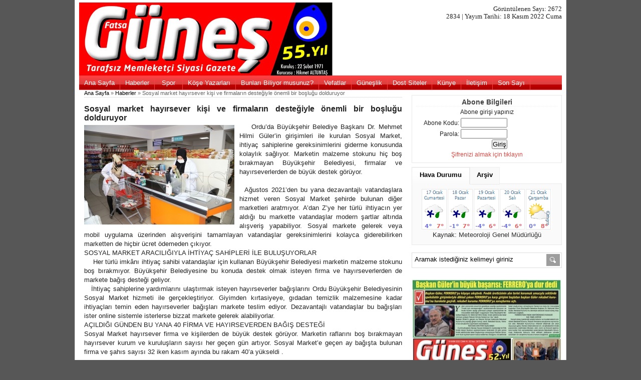

--- FILE ---
content_type: text/html; charset=iso-8859-9
request_url: https://www.gunesgazetesi.net/haberler/2672/21306/sosyal-market-hayirsever-kisi-ve-firmalarin-destegiyle-onemli-bir-boslugu-dolduruyor.html
body_size: 12517
content:



<!DOCTYPE html PUBLIC "-//W3C//DTD XHTML 1.0 Transitional//EN" "http://www.w3.org/TR/xhtml1/DTD/xhtml1-transitional.dtd">
<html xmlns="http://www.w3.org/1999/xhtml" dir="ltr" lang="tr-TR">
<head profile="http://gmpg.org/xfn/11">
<meta http-equiv="Content-Type" content="text/html; charset=iso-8859-9" />
<meta name="medium" content="news" />
<title>Sosyal market hayırsever kişi ve firmaların desteğiyle önemli bir boşluğu dolduruyor :: Güneş Gazetesi - Fatsa | Memleketci Siyasi Gazete </title>


<meta property="og:type" content="article" />
<meta property="og:site_name" content="GUNESGAZETESI.NET"/>
<meta property="og:url" content="http://www.gunesgazetesi.net/haberler/2672/21306/sosyal-market-hayirsever-kisi-ve-firmalarin-destegiyle-onemli-bir-boslugu-dolduruyor.html"/>
<meta property="og:title" content='Sosyal market hayırsever kişi ve firmaların desteğiyle önemli bir boşluğu dolduruyor'/>
<meta property="og:image" content="http://www.gunesgazetesi.net/socialmedia/br/7%2810%29.JPG" />
<meta name="author" content="GUNESGAZETESI.NET"/>
<meta name="generator" content="GUNESGAZETESI.NET"/>
<meta property="og:description" content="&nbsp; &nbsp; Ordu&rsquo;da B&uuml;y&uuml;kşehir Belediye Başkanı Dr. Mehmet Hilmi G&uuml;ler&rsquo;in girişimleri ile kurulan Sosyal Market, ihtiya&ccedil; sahiplerine gereksinimlerini giderme konusunda kolaylık sağlıyor. Marketin malzeme stokunu hi&ccedil; boş bırakmayan B&uuml;y&uuml;kşehir Belediyesi, firmalar ve hayırseverlerden de b&uuml;y&uuml;k destek g&ouml;r&uuml;yor."/>

<meta http-equiv="keywords" content="fatsa, gazete, g?ne?, haber, yerel haber, hava durumu, spor haberleri, k??e yaz?lar?, r?portajlar, bunlar? biliyor <meta http-equiv="keywords" content="fatsa, gazete, güneş, haber, yerel haber, hava durumu, spor haberleri, köşe yazıları, röportajlar, bunları biliyor musunuz, vefatlar, güneşlik, künye " />
<meta http-equiv="description" content="Fatsa Güneş Gazetesi. Fatsa'da her hafta cuma günü yayımlanan Güneş Gazetesi 'nin resmi websitesidir. Fatsa'dan ve bölgeden tüm son dakika gelişmeleri, en güncel haberler burada. Fatsa Güneş Gazetesi - Memleketçi Siyasi Gazete." />
		<link rel="stylesheet" href="/styles/style.css" type="text/css" media="screen" />
		<script type="text/javascript" src="/javascript/prototype.js"></script>
		<script type="text/javascript" src="/javascript/control.tabs.2.1.1.js"></script>
	</head>



<!--
 <body OnContextMenu="return false" OnSelectStart="return false" OnDragStart="return false" OnScroll="return false">
-->
<body>
	<!-- Govde -->
	<div id="wrapper">

                <!-- Baslik -->
                <div id="header">
                        <div id="headerleft" style="font: 0.8em tahoma"><a href="/" title="Son Sayı için logoya tıklayın"><img src="/images/gunes-logo_55.jpg" width="965"/></a><br />

			</div>
                        <div align="right" style="margin-top:-10px;padding-top:6px;padding-right:0px;padding-left:6px;padding-bottom:6px;font:0.8em tahoma;"> 
Görüntülenen Sayı: 2672 <br /> 2834 | Yayım Tarihi: 18 Kasım 2022 Cuma 
</div>
                        <div id="headerright" align="right">
                        </div>

                        <div class="clear"></div>
                <!-- /Baslik -->        
        
        <!-- Menu -->


		<div id="navpages">
			<ul id="navpagelist">
                <li><a href="/sayi/2672/">Ana Sayfa</a></li>
                <li><a href="/tum-haberler-2672.html">Haberler</a></li>
                <li><a href="/spor-haberleri-2672.html">&nbsp;Spor&nbsp;</a></li>
                <li><a href="/kose-yazilari-2672.html">Köşe Yazarları</a></li>
                <li><a href="/bunlari-biliyormusunuz-2672.html">Bunları Biliyor musunuz?</a></li>
                <li><a href="/vefatlar-2672.html">Vefatlar</a></li>
                <li><a href="/guneslik-2672.html">Güneşlik</a></li>
                <li><a href="/dost-siteler.html">Dost Siteler</a></li>
                <li><a href="/kunye-bilgileri.html"> Künye </a></li>
                <li><a href="/iletisim-bilgileri.html">İletişim</a></li>
                <li><a href="/">Son Sayı</a></li>
			</ul>
			<div class="clear"></div>
		</div>
        <!-- /Menu -->



<div id="singlePage">
<span class="breadcrumb"><a href="/">Ana Sayfa</a> &raquo; <a href="/tum-haberler-2672.html">Haberler</a> &raquo; Sosyal market hayırsever kişi ve firmaların desteğiyle önemli bir boşluğu dolduruyor </span> 
	<div class="post">	




					<p>
		<h2>Sosyal market hayırsever kişi ve firmaların desteğiyle önemli bir boşluğu dolduruyor</h2>
<img src="/br/7(10).JPG" alt="Sosyal market hayırsever kişi ve firmaların desteğiyle önemli bir boşluğu dolduruyor" title="Sosyal market hayırsever kişi ve firmaların desteğiyle önemli bir boşluğu dolduruyor" width="300" class="alignleft" />
                <i>&nbsp; &nbsp; Ordu&rsquo;da B&uuml;y&uuml;kşehir Belediye Başkanı Dr. Mehmet Hilmi G&uuml;ler&rsquo;in girişimleri ile kurulan Sosyal Market, ihtiya&ccedil; sahiplerine gereksinimlerini giderme konusunda kolaylık sağlıyor. Marketin malzeme stokunu hi&ccedil; boş bırakmayan B&uuml;y&uuml;kşehir Belediyesi, firmalar ve hayırseverlerden de b&uuml;y&uuml;k destek g&ouml;r&uuml;yor.<br /></i><br />


    &nbsp; Ağustos 2021&rsquo;den bu yana dezavantajlı vatandaşlara hizmet veren Sosyal Market şehirde bulunan diğer marketleri aratmıyor. A&rsquo;dan Z&rsquo;ye her t&uuml;rl&uuml; ihtiyacın yer aldığı bu markette vatandaşlar modern şartlar altında alışveriş yapabiliyor. Sosyal markete gelerek veya mobil uygulama &uuml;zerinden alışverişini tamamlayan vatandaşlar gereksinimlerini kolayca giderebilirken marketten de hi&ccedil;bir &uuml;cret &ouml;demeden &ccedil;ıkıyor.<br />
SOSYAL MARKET ARACILIĞIYLA İHTİYA&Ccedil; SAHİPLERİ İLE BULUŞUYORLAR<br />
&nbsp; &nbsp; Her t&uuml;rl&uuml; imk&acirc;nı ihtiya&ccedil; sahibi vatandaşlar i&ccedil;in kullanan B&uuml;y&uuml;kşehir Belediyesi marketin malzeme stokunu boş bırakmıyor. B&uuml;y&uuml;kşehir Belediyesine bu konuda destek olmak isteyen firma ve hayırseverlerden de markete bağış desteği geliyor.<br />
&nbsp; &nbsp;İhtiya&ccedil; sahiplerine yardımlarını ulaştırmak isteyen hayırseverler bağışlarını Ordu B&uuml;y&uuml;kşehir Belediyesinin Sosyal Market hizmeti ile ger&ccedil;ekleştiriyor. Giyimden kırtasiyeye, gıdadan temizlik malzemesine kadar ihtiya&ccedil;ları temin eden hayırseverler bağışları markete teslim ediyor. Dezavantajlı vatandaşlar bu bağışları ister online sistemle isterlerse bizzat markete gelerek alabiliyorlar.<br />
A&Ccedil;ILDIĞI G&Uuml;NDEN BU YANA 40 FİRMA VE HAYIRSEVERDEN BAĞIŞ DESTEĞİ<br />
Sosyal Market hayırsever firma ve kişilerden de b&uuml;y&uuml;k destek g&ouml;r&uuml;yor. Marketin raflarını boş bırakmayan hayırsever kurum ve kuruluşların sayısı her ge&ccedil;en g&uuml;n artıyor. Sosyal Market&rsquo;e ge&ccedil;en ay bağışta bulunan firma ve şahıs sayısı 32 iken kasım ayında bu rakam 40&rsquo;a y&uuml;kseldi .<br />											
</p>
	</div>
&not; <a href="https://www.facebook.com/sharer/sharer.php?u=http://www.gunesgazetesi.net/haberler/2672/21306/sosyal-market-hayirsever-kisi-ve-firmalarin-destegiyle-onemli-bir-boslugu-dolduruyor.html" rel="category tag" target="_blank" class="fbMore">Facebook'ta Paylaş</a>


		<br />
		<div id="#yorumlar">

        </div>

<p><b>Yalnızca aboneler yorum yazabilir.</b></p>

		                
											
												
<div id="singlepostinfo">
Diğer Manşet Haberleri:<br />


<li><a href="/mansetler/2672/21300/baskan-gulerin-buyuk-basarisi-ferreroya-dur-dedi.html"><b>Başkan Güler’in büyük başarısı: FERRERO’ya dur dedi</b></a></li>

<br />




Diğer Haberler:<br/>
 

<li><a href="/haberler/2672/21301/gelecege-nefes-cercevesinde-100-fidan-daha-toprakla-bulustu.html"><b>Geleceğe nefes çerçevesinde 100 fidan daha toprakla buluştu</b></a></li>

 

<li><a href="/haberler/2672/21302/vali-sonel-dedesinin-istiklal-madalyasini-torununa-takdim-etti.html"><b>Vali Sonel, Dedesinin İstiklal Madalyasını torununa takdim etti</b></a></li>

 

<li><a href="/haberler/2672/21303/cok-kapan-tutun-deprem-ani-tatbikati-yapildi.html"><b>“Çök-Kapan-Tutun” Deprem anı tatbikatı yapıldı</b></a></li>

 

<li><a href="/haberler/2672/21304/fatsa-belediyesinden-temsili-anitkabir.html"><b>Fatsa belediyesi’nden temsili Anıtkabir</b></a></li>

 

<li><a href="/haberler/2672/21305/nusret-camas-vefat-etti.html"><b>Nusret Çamaş vefat etti</b></a></li>

 

<li><a href="/haberler/2672/21306/sosyal-market-hayirsever-kisi-ve-firmalarin-destegiyle-onemli-bir-boslugu-dolduruyor.html"><s>Sosyal market hayırsever kişi ve firmaların desteğiyle önemli bir boşluğu dolduruyor</s></a></li>

 

<li><a href="/haberler/2672/21307/ulu-onder-mustafa-kemal-ataturk-saygi-ve-ozlemle-anildi.html"><b>Ulu Önder Mustafa Kemal Atatürk saygı ve özlemle anıldı</b></a></li>

 

<li><a href="/haberler/2672/21308/camas-hanimeli-kadin-girisimi-uretim-ve-isletme-kooperatifinin-satis-magazasi-acildi.html"><b>Çamaş Hanımeli Kadın Girişimi Üretim ve İşletme Kooperatifinin satış mağazası açıldı</b></a></li>

 

<li><a href="/haberler/2672/21309/vali-sonel-kivi-ureticilerinin-hasat-sevincine-ortak-oldu.html"><b>Vali Sonel, Kivi üreticilerinin hasat sevincine ortak oldu</b></a></li>

 

<li><a href="/haberler/2672/21310/itfaiyeden-kis-oncesi-baca-temizligi-uyarisi.html"><b>İtfaiye’den kış öncesi “Baca temizliği” uyarısı!</b></a></li>

 

<li><a href="/haberler/2672/21311/baskan-guler-losemili-cocuklar-ve-aileleriyle-bir-araya-geldi.html"><b>Başkan Güler Lösemili çocuklar ve aileleriyle bir araya geldi</b></a></li>

 

<li><a href="/haberler/2672/21312/orduda-seracilik-yayginlasiyor.html"><b>Ordu’da seracılık yaygınlaşıyor</b></a></li>

 

<li><a href="/haberler/2672/21313/fiskobirlikten-findik-ureticilerine-uyari-toprak-analizi-yaptirin.html"><b>Fiskobirlik’ten fındık üreticilerine uyarı: Toprak analizi yaptırın!</b></a></li>

 

<li><a href="/haberler/2672/21314/fatsa-oto-galericiler-dernegi-baskani-hikmet-zerey-korsan-arac-alim---satimi-yapanlar-artik-siki-takip-de.html"><b>Fatsa Oto Galericiler Derneği Başkanı Hikmet Zerey: “Korsan araç alım - satımı yapanlar artık sıkı takip de”</b></a></li>

 

<li><a href="/haberler/2672/21315/ordu-lavanta--kokacak.html"><b>Ordu lavanta  kokacak</b></a></li>

 

<li><a href="/haberler/2672/21316/obbkt-cocuklar-icin-sahne-aliyor.html"><b>OBBKT çocuklar için sahne alıyor</b></a></li>

 

<li><a href="/haberler/2672/21317/obbktden-sezonun-ikinci-oyunu-sinir.html"><b>OBBKT’den sezonun ikinci oyunu: sınır</b></a></li>

 

<li><a href="/haberler/2672/21318/yardim-sevenler-derneginden-vefa.html"><b>Yardım Sevenler derneğinden vefa</b></a></li>

 

<li><a href="/haberler/2672/21319/buyuksehirden-ilcelere-135-adet-cocuk-oyun-parki.html"><b>Büyükşehirden ilçelere 135 adet çocuk oyun parkı</b></a></li>

 

<li><a href="/haberler/2672/21320/temizlik-iscileri-sonbahar-yapraklarindan-10-kasim-yazdi.html"><b>Temizlik işçileri sonbahar yapraklarından 10 Kasım yazdı</b></a></li>

 

<li><a href="/haberler/2672/21321/orcev-bolaman-havza-projesi-hayali.html"><b>ORÇEV, “Bolaman Havza Projesi Hayali”</b></a></li>

 

<li><a href="/haberler/2672/21322/aybasti-tarihe-isik-tuttu.html"><b>Aybastı tarihe ışık tuttu</b></a></li>

 

<li><a href="/haberler/2672/21323/aile-destek-merkezi-aile-butunlugune-destek-olmaya-devam-ediyor.html"><b>Aile destek merkezi, aile bütünlüğüne destek olmaya devam ediyor</b></a></li>

 

<li><a href="/haberler/2672/21324/19-eylul-gazeteciler-derneginden-baskan-karlibele-hayirli-olsun-ziyareti.html"><b>19 Eylül Gazeteciler Derneğinden başkan Karlıbel’e hayırlı olsun ziyareti</b></a></li>

 

<li><a href="/haberler/2672/21325/genclik-sehri-fatsa-sporcu-kenti-olma-yolunda-ilerliyor.html"><b>“Gençlik şehri Fatsa, sporcu kenti olma yolunda ilerliyor”</b></a></li>




 				


									</div>	
			
			</div>
			<!-- // Orta Bolum -->
            

<br style="line-height:10px" />	

            <!-- Sag Bolum - SideBar -->
			<div id="sidebar">
				<!-- Sag Kutucuk Basliklar -->


<div class="koseyazilari">
<h3>Abone Bilgileri</a></h3>
Abone girişi yapınız<br>                
<form method=post action=/>
<div align=right style=padding-right:100px><b>Abone Kodu:</b> <input type=text name=userid size=10><br /> <b>Parola:</b> <input type=password name=password size=10><br /><input type=submit value="Giriş"></div>
</form>
<a href="/abone-bildirimi">Şifrenizi almak için tıklayın</a>
</div>
<br style="line-height:0.2em"/>				<div class="controltabs" id="sidebar_tabs" style="margin-top:0px">
					<ul>


                        <li><a href="#havadurumu">Hava Durumu</a></li>
                        <li><a href="#arsiv">Arşiv</a></li>
					</ul>
					<div style="clear:both;"></div>
				</div>

                <!-- // Sag Kutucuk Basliklar -->

				<div id="havadurumu" class="tabcontainer">
<br style="line-height:10px" /><center>
                        <img src="https://www.mgm.gov.tr/sunum/tahmin-show-1.aspx?m=ORDU&basla=1&bitir=5&rC=e8e8e8&rZ=fff"><BR>
                        <span>Kaynak: <a href="http://www.mgm.gov.tr" target="_blank">Meteoroloji Genel Müdürlüğü</a>
</center>
				</div>

				<div id="arsiv" class="tabcontainer"><br/>
                                <form id="archiveform">
				<select name="archive_chrono" onchange="window.location = (document.forms.archiveform.archive_chrono[document.forms.archiveform.archive_chrono.selectedIndex].value);" size="5" class="selbar" style="width:100%; background: #efefef; border:0px;">

<option value="/sayi/2834/index.html">Sayı: 2834 // 16 Ocak 2026</option>


<option value="/sayi/2833/index.html">Sayı: 2833 //  9 Ocak 2026</option>


<option value="/sayi/2832/index.html">Sayı: 2832 // 26 Aralık 2025</option>


<option value="/sayi/2831/index.html">Sayı: 2831 // 19 Aralık 2025</option>


<option value="/sayi/2830/index.html">Sayı: 2830 // 12 Aralık 2025</option>


<option value="/sayi/2829/index.html">Sayı: 2829 //  5 Aralık 2025</option>


<option value="/sayi/2828/index.html">Sayı: 2828 // 28 Kasım 2025</option>


<option value="/sayi/2827/index.html">Sayı: 2827 // 21 Kasım 2025</option>


<option value="/sayi/2826/index.html">Sayı: 2826 // 14 Kasım 2025</option>


<option value="/sayi/2825/index.html">Sayı: 2825 //  7 Kasım 2025</option>


<option value="/sayi/2824/index.html">Sayı: 2824 // 31 Ekim 2025</option>


<option value="/sayi/2823/index.html">Sayı: 2823 // 24 Ekim 2025</option>


<option value="/sayi/2822/index.html">Sayı: 2822 // 17 Ekim 2025</option>


<option value="/sayi/2821/index.html">Sayı: 2821 // 10 Ekim 2025</option>


<option value="/sayi/2820/index.html">Sayı: 2820 //  3 Ekim 2025</option>


<option value="/sayi/2819/index.html">Sayı: 2819 // 26 Eylül 2025</option>


<option value="/sayi/2818/index.html">Sayı: 2818 // 19 Eylül 2025</option>


<option value="/sayi/2817/index.html">Sayı: 2817 // 12 Eylül 2025</option>


<option value="/sayi/2816/index.html">Sayı: 2816 //  5 Eylül 2025</option>


<option value="/sayi/2815/index.html">Sayı: 2815 // 29 Ağustos 2025</option>


<option value="/sayi/2814/index.html">Sayı: 2814 // 22 Ağustos 2025</option>


<option value="/sayi/2813/index.html">Sayı: 2813 // 15 Ağustos 2025</option>


<option value="/sayi/2812/index.html">Sayı: 2812 //  8 Ağustos 2025</option>


<option value="/sayi/2811/index.html">Sayı: 2811 //  1 Ağustos 2025</option>


<option value="/sayi/2810/index.html">Sayı: 2810 // 25 Temmuz 2025</option>


<option value="/sayi/2809/index.html">Sayı: 2809 // 18 Temmuz 2025</option>


<option value="/sayi/2808/index.html">Sayı: 2808 // 11 Temmuz 2025</option>


<option value="/sayi/2807/index.html">Sayı: 2807 //  4 Temmuz 2025</option>


<option value="/sayi/2806/index.html">Sayı: 2806 // 28 Haziran 2025</option>


<option value="/sayi/2805/index.html">Sayı: 2805 // 20 Haziran 2025</option>


<option value="/sayi/2804/index.html">Sayı: 2804 // 13 Haziran 2025</option>


<option value="/sayi/2803/index.html">Sayı: 2803 //  6 Haziran 2025</option>


<option value="/sayi/2802/index.html">Sayı: 2802 // 23 Mayıs 2025</option>


<option value="/sayi/2801/index.html">Sayı: 2801 // 23 Mayıs 2025</option>


<option value="/sayi/2800/index.html">Sayı: 2800 // 16 Mayıs 2025</option>


<option value="/sayi/2799/index.html">Sayı: 2799 //  9 Mayıs 2025</option>


<option value="/sayi/2798/index.html">Sayı: 2798 //  2 Mayıs 2025</option>


<option value="/sayi/2797/index.html">Sayı: 2797 // 25 Nisan 2025</option>


<option value="/sayi/2796/index.html">Sayı: 2796 // 18 Nisan 2025</option>


<option value="/sayi/2795/index.html">Sayı: 2795 // 11 Nisan 2025</option>


<option value="/sayi/2794/index.html">Sayı: 2794 //  4 Nisan 2025</option>


<option value="/sayi/2793/index.html">Sayı: 2793 // 28 Mart 2025</option>


<option value="/sayi/2792/index.html">Sayı: 2792 // 21 Mart 2025</option>


<option value="/sayi/2791/index.html">Sayı: 2791 // 14 Mart 2025</option>


<option value="/sayi/2790/index.html">Sayı: 2790 //  7 Mart 2025</option>


<option value="/sayi/2789/index.html">Sayı: 2789 // 28 Şubat 2025</option>


<option value="/sayi/2788/index.html">Sayı: 2788 // 21 Şubat 2025</option>


<option value="/sayi/2787/index.html">Sayı: 2787 // 14 Şubat 2025</option>


<option value="/sayi/2786/index.html">Sayı: 2786 //  7 Şubat 2025</option>


<option value="/sayi/2785/index.html">Sayı: 2785 // 31 Ocak 2025</option>


<option value="/sayi/2784/index.html">Sayı: 2784 // 24 Ocak 2025</option>


<option value="/sayi/2783/index.html">Sayı: 2783 // 17 Ocak 2025</option>


<option value="/sayi/2782/index.html">Sayı: 2782 // 10 Ocak 2025</option>


<option value="/sayi/2781/index.html">Sayı: 2781 //  3 Ocak 2025</option>


<option value="/sayi/2780/index.html">Sayı: 2780 // 27 Aralık 2024</option>


<option value="/sayi/2779/index.html">Sayı: 2779 // 20 Aralık 2024</option>


<option value="/sayi/2778/index.html">Sayı: 2778 // 13 Aralık 2024</option>


<option value="/sayi/2777/index.html">Sayı: 2777 //  6 Aralık 2024</option>


<option value="/sayi/2776/index.html">Sayı: 2776 // 29 Kasım 2024</option>


<option value="/sayi/2775/index.html">Sayı: 2775 // 22 Kasım 2024</option>


<option value="/sayi/2774/index.html">Sayı: 2774 // 15 Kasım 2024</option>


<option value="/sayi/2773/index.html">Sayı: 2773 //  8 Kasım 2024</option>


<option value="/sayi/2772/index.html">Sayı: 2772 //  1 Kasım 2024</option>


<option value="/sayi/2771/index.html">Sayı: 2771 // 25 Ekim 2024</option>


<option value="/sayi/2770/index.html">Sayı: 2770 // 18 Ekim 2024</option>


<option value="/sayi/2769/index.html">Sayı: 2769 // 11 Ekim 2024</option>


<option value="/sayi/2768/index.html">Sayı: 2768 //  4 Ekim 2024</option>


<option value="/sayi/2767/index.html">Sayı: 2767 //  4 Ekim 2024</option>


<option value="/sayi/2766/index.html">Sayı: 2766 // 20 Eylül 2024</option>


<option value="/sayi/2765/index.html">Sayı: 2765 // 13 Eylül 2024</option>


<option value="/sayi/2764/index.html">Sayı: 2764 //  6 Eylül 2024</option>


<option value="/sayi/2763/index.html">Sayı: 2763 // 30 Ağustos 2024</option>


<option value="/sayi/2762/index.html">Sayı: 2762 // 23 Ağustos 2024</option>


<option value="/sayi/2761/index.html">Sayı: 2761 // 16 Ağustos 2024</option>


<option value="/sayi/2760/index.html">Sayı: 2760 //  9 Ağustos 2024</option>


<option value="/sayi/2759/index.html">Sayı: 2759 //  2 Ağustos 2024</option>


<option value="/sayi/2758/index.html">Sayı: 2758 // 26 Temmuz 2024</option>


<option value="/sayi/2757/index.html">Sayı: 2757 // 20 Temmuz 2024</option>


<option value="/sayi/2756/index.html">Sayı: 2756 // 12 Temmuz 2024</option>


<option value="/sayi/2755/index.html">Sayı: 2755 //  5 Temmuz 2024</option>


<option value="/sayi/2754/index.html">Sayı: 2754 // 28 Haziran 2024</option>


<option value="/sayi/2753/index.html">Sayı: 2753 // 14 Haziran 2024</option>


<option value="/sayi/2752/index.html">Sayı: 2752 //  7 Haziran 2024</option>


<option value="/sayi/2751/index.html">Sayı: 2751 // 31 Mayıs 2024</option>


<option value="/sayi/2750/index.html">Sayı: 2750 // 25 Mayıs 2024</option>


<option value="/sayi/2749/index.html">Sayı: 2749 // 17 Mayıs 2024</option>


<option value="/sayi/2748/index.html">Sayı: 2748 // 10 Mayıs 2024</option>


<option value="/sayi/2747/index.html">Sayı: 2747 //  3 Mayıs 2024</option>


<option value="/sayi/2746/index.html">Sayı: 2746 // 26 Nisan 2024</option>


<option value="/sayi/2745/index.html">Sayı: 2745 // 19 Nisan 2024</option>


<option value="/sayi/2744/index.html">Sayı: 2744 //  5 Nisan 2024</option>


<option value="/sayi/2743/index.html">Sayı: 2743 // 29 Mart 2024</option>


<option value="/sayi/2742/index.html">Sayı: 2742 // 22 Mart 2024</option>


<option value="/sayi/2741/index.html">Sayı: 2741 // 15 Mart 2024</option>


<option value="/sayi/2740/index.html">Sayı: 2740 //  8 Mart 2024</option>


<option value="/sayi/2739/index.html">Sayı: 2739 //  1 Mart 2024</option>


<option value="/sayi/2738/index.html">Sayı: 2738 // 23 Şubat 2024</option>


<option value="/sayi/2737/index.html">Sayı: 2737 //  9 Şubat 2024</option>


<option value="/sayi/2736/index.html">Sayı: 2736 //  2 Şubat 2024</option>


<option value="/sayi/2735/index.html">Sayı: 2735 // 26 Ocak 2024</option>


<option value="/sayi/2734/index.html">Sayı: 2734 // 19 Ocak 2024</option>


<option value="/sayi/2733/index.html">Sayı: 2733 // 12 Ocak 2024</option>


<option value="/sayi/2732/index.html">Sayı: 2732 //  5 Ocak 2024</option>


<option value="/sayi/2731/index.html">Sayı: 2731 // 29 Aralık 2023</option>


<option value="/sayi/2730/index.html">Sayı: 2730 // 22 Aralık 2023</option>


<option value="/sayi/2729/index.html">Sayı: 2729 // 15 Aralık 2023</option>


<option value="/sayi/2728/index.html">Sayı: 2728 //  8 Aralık 2023</option>


<option value="/sayi/2727/index.html">Sayı: 2727 //  1 Aralık 2023</option>


<option value="/sayi/2726/index.html">Sayı: 2726 // 24 Kasım 2023</option>


<option value="/sayi/2725/index.html">Sayı: 2725 // 17 Kasım 2023</option>


<option value="/sayi/2724/index.html">Sayı: 2724 // 10 Kasım 2023</option>


<option value="/sayi/2723/index.html">Sayı: 2723 //  3 Kasım 2023</option>


<option value="/sayi/2722/index.html">Sayı: 2722 // 27 Ekim 2023</option>


<option value="/sayi/2721/index.html">Sayı: 2721 // 20 Ekim 2023</option>


<option value="/sayi/2720/index.html">Sayı: 2720 // 13 Ekim 2023</option>


<option value="/sayi/2719/index.html">Sayı: 2719 //  6 Ekim 2023</option>


<option value="/sayi/2718/index.html">Sayı: 2718 // 29 Eylül 2023</option>


<option value="/sayi/2717/index.html">Sayı: 2717 // 22 Eylül 2023</option>


<option value="/sayi/2716/index.html">Sayı: 2716 // 15 Eylül 2023</option>


<option value="/sayi/2715/index.html">Sayı: 2715 //  8 Eylül 2023</option>


<option value="/sayi/2714/index.html">Sayı: 2714 //  1 Eylül 2023</option>


<option value="/sayi/2713/index.html">Sayı: 2713 // 25 Ağustos 2023</option>


<option value="/sayi/2712/index.html">Sayı: 2712 // 18 Ağustos 2023</option>


<option value="/sayi/2711/index.html">Sayı: 2711 // 11 Ağustos 2023</option>


<option value="/sayi/2710/index.html">Sayı: 2710 //  4 Ağustos 2023</option>


<option value="/sayi/2709/index.html">Sayı: 2709 // 28 Temmuz 2023</option>


<option value="/sayi/2708/index.html">Sayı: 2708 // 21 Temmuz 2023</option>


<option value="/sayi/2707/index.html">Sayı: 2707 // 14 Temmuz 2023</option>


<option value="/sayi/2706/index.html">Sayı: 2706 //  7 Temmuz 2023</option>


<option value="/sayi/2705/index.html">Sayı: 2705 // 27 Haziran 2023</option>


<option value="/sayi/2704/index.html">Sayı: 2704 // 23 Haziran 2023</option>


<option value="/sayi/2703/index.html">Sayı: 2703 // 16 Haziran 2023</option>


<option value="/sayi/2702/index.html">Sayı: 2702 //  9 Haziran 2023</option>


<option value="/sayi/2701/index.html">Sayı: 2701 //  2 Haziran 2023</option>


<option value="/sayi/2700/index.html">Sayı: 2700 // 26 Mayıs 2023</option>


<option value="/sayi/2699/index.html">Sayı: 2699 // 19 Mayıs 2023</option>


<option value="/sayi/2698/index.html">Sayı: 2698 // 12 Mayıs 2023</option>


<option value="/sayi/2697/index.html">Sayı: 2697 //  5 Mayıs 2023</option>


<option value="/sayi/2696/index.html">Sayı: 2696 // 28 Nisan 2023</option>


<option value="/sayi/2695/index.html">Sayı: 2695 // 21 Nisan 2023</option>


<option value="/sayi/2694/index.html">Sayı: 2694 // 14 Nisan 2023</option>


<option value="/sayi/2693/index.html">Sayı: 2693 //  7 Nisan 2023</option>


<option value="/sayi/2692/index.html">Sayı: 2692 // 31 Mart 2023</option>


<option value="/sayi/2691/index.html">Sayı: 2691 // 24 Mart 2023</option>


<option value="/sayi/2690/index.html">Sayı: 2690 // 17 Mart 2023</option>


<option value="/sayi/2689/index.html">Sayı: 2689 // 10 Mart 2023</option>


<option value="/sayi/2688/index.html">Sayı: 2688 //  3 Mart 2023</option>


<option value="/sayi/2687/index.html">Sayı: 2687 // 24 Şubat 2023</option>


<option value="/sayi/2686/index.html">Sayı: 2686 // 17 Şubat 2023</option>


<option value="/sayi/2685/index.html">Sayı: 2685 // 10 Şubat 2023</option>


<option value="/sayi/2683/index.html">Sayı: 2683 //  3 Şubat 2023</option>


<option value="/sayi/2682/index.html">Sayı: 2682 // 27 Ocak 2023</option>


<option value="/sayi/2681/index.html">Sayı: 2681 // 20 Ocak 2023</option>


<option value="/sayi/2680/index.html">Sayı: 2680 // 13 Ocak 2023</option>


<option value="/sayi/2679/index.html">Sayı: 2679 //  6 Ocak 2023</option>


<option value="/sayi/2678/index.html">Sayı: 2678 // 30 Aralık 2022</option>


<option value="/sayi/2677/index.html">Sayı: 2677 // 23 Aralık 2022</option>


<option value="/sayi/2676/index.html">Sayı: 2676 // 16 Aralık 2022</option>


<option value="/sayi/2675/index.html">Sayı: 2675 //  9 Aralık 2022</option>


<option value="/sayi/2674/index.html">Sayı: 2674 //  2 Aralık 2022</option>


<option value="/sayi/2673/index.html">Sayı: 2673 // 25 Kasım 2022</option>


<option value="/sayi/2672/index.html">Sayı: 2672 // 18 Kasım 2022</option>


<option value="/sayi/2671/index.html">Sayı: 2671 // 11 Kasım 2022</option>


<option value="/sayi/2670/index.html">Sayı: 2670 //  4 Kasım 2022</option>


<option value="/sayi/2669/index.html">Sayı: 2669 // 28 Ekim 2022</option>


<option value="/sayi/2668/index.html">Sayı: 2668 // 21 Ekim 2022</option>


<option value="/sayi/2667/index.html">Sayı: 2667 // 14 Ekim 2022</option>


<option value="/sayi/2666/index.html">Sayı: 2666 //  7 Ekim 2022</option>


<option value="/sayi/2665/index.html">Sayı: 2665 // 30 Eylül 2022</option>


<option value="/sayi/2664/index.html">Sayı: 2664 // 23 Eylül 2022</option>


<option value="/sayi/2663/index.html">Sayı: 2663 // 16 Eylül 2022</option>


<option value="/sayi/2662/index.html">Sayı: 2662 //  9 Eylül 2022</option>


<option value="/sayi/2661/index.html">Sayı: 2661 //  2 Eylül 2022</option>


<option value="/sayi/2660/index.html">Sayı: 2660 // 26 Ağustos 2022</option>


<option value="/sayi/2659/index.html">Sayı: 2659 // 19 Ağustos 2022</option>


<option value="/sayi/2658/index.html">Sayı: 2658 // 12 Ağustos 2022</option>


<option value="/sayi/2657/index.html">Sayı: 2657 //  5 Ağustos 2022</option>


<option value="/sayi/2656/index.html">Sayı: 2656 // 29 Temmuz 2022</option>


<option value="/sayi/2655/index.html">Sayı: 2655 // 22 Temmuz 2022</option>


<option value="/sayi/2654/index.html">Sayı: 2654 //  8 Temmuz 2022</option>


<option value="/sayi/2653/index.html">Sayı: 2653 //  1 Temmuz 2022</option>


<option value="/sayi/2652/index.html">Sayı: 2652 // 24 Haziran 2022</option>


<option value="/sayi/2651/index.html">Sayı: 2651 // 17 Haziran 2022</option>


<option value="/sayi/2650/index.html">Sayı: 2650 // 10 Haziran 2022</option>


<option value="/sayi/2649/index.html">Sayı: 2649 //  3 Haziran 2022</option>


<option value="/sayi/2648/index.html">Sayı: 2648 // 27 Mayıs 2022</option>


<option value="/sayi/2647/index.html">Sayı: 2647 // 20 Mayıs 2022</option>


<option value="/sayi/2646/index.html">Sayı: 2646 // 13 Mayıs 2022</option>


<option value="/sayi/2645/index.html">Sayı: 2645 //  6 Mayıs 2022</option>


<option value="/sayi/2644/index.html">Sayı: 2644 // 29 Nisan 2022</option>


<option value="/sayi/2643/index.html">Sayı: 2643 // 22 Nisan 2022</option>


<option value="/sayi/2642/index.html">Sayı: 2642 // 15 Nisan 2022</option>


<option value="/sayi/2641/index.html">Sayı: 2641 //  8 Nisan 2022</option>


<option value="/sayi/2640/index.html">Sayı: 2640 //  1 Nisan 2022</option>


<option value="/sayi/2639/index.html">Sayı: 2639 // 25 Mart 2022</option>


<option value="/sayi/2638/index.html">Sayı: 2638 // 18 Mart 2022</option>


<option value="/sayi/2637/index.html">Sayı: 2637 // 11 Mart 2022</option>


<option value="/sayi/2636/index.html">Sayı: 2636 //  4 Mart 2022</option>


<option value="/sayi/2635/index.html">Sayı: 2635 // 25 Şubat 2022</option>


<option value="/sayi/2634/index.html">Sayı: 2634 // 18 Şubat 2022</option>


<option value="/sayi/2633/index.html">Sayı: 2633 // 11 Şubat 2022</option>


<option value="/sayi/2632/index.html">Sayı: 2632 //  4 Şubat 2022</option>


<option value="/sayi/2631/index.html">Sayı: 2631 // 28 Ocak 2022</option>


<option value="/sayi/2630/index.html">Sayı: 2630 // 21 Ocak 2022</option>


<option value="/sayi/2629/index.html">Sayı: 2629 // 14 Ocak 2022</option>


<option value="/sayi/2628/index.html">Sayı: 2628 //  7 Ocak 2022</option>


<option value="/sayi/2627/index.html">Sayı: 2627 // 31 Aralık 2021</option>


<option value="/sayi/2626/index.html">Sayı: 2626 // 24 Aralık 2021</option>


<option value="/sayi/2625/index.html">Sayı: 2625 // 17 Aralık 2021</option>


<option value="/sayi/2624/index.html">Sayı: 2624 // 10 Aralık 2021</option>


<option value="/sayi/2623/index.html">Sayı: 2623 //  3 Aralık 2021</option>


<option value="/sayi/2622/index.html">Sayı: 2622 // 26 Kasım 2021</option>


<option value="/sayi/2621/index.html">Sayı: 2621 // 19 Kasım 2021</option>


<option value="/sayi/2620/index.html">Sayı: 2620 // 12 Kasım 2021</option>


<option value="/sayi/2619/index.html">Sayı: 2619 //  5 Kasım 2021</option>


<option value="/sayi/2618/index.html">Sayı: 2618 // 29 Ekim 2021</option>


<option value="/sayi/2617/index.html">Sayı: 2617 // 22 Ekim 2021</option>


<option value="/sayi/2616/index.html">Sayı: 2616 // 15 Ekim 2021</option>


<option value="/sayi/2615/index.html">Sayı: 2615 //  8 Ekim 2021</option>


<option value="/sayi/2614/index.html">Sayı: 2614 //  1 Ekim 2021</option>


<option value="/sayi/2613/index.html">Sayı: 2613 // 25 Eylül 2021</option>


<option value="/sayi/2612/index.html">Sayı: 2612 // 17 Eylül 2021</option>


<option value="/sayi/2611/index.html">Sayı: 2611 // 10 Eylül 2021</option>


<option value="/sayi/2610/index.html">Sayı: 2610 //  3 Eylül 2021</option>


<option value="/sayi/2609/index.html">Sayı: 2609 // 27 Ağustos 2021</option>


<option value="/sayi/2608/index.html">Sayı: 2608 // 20 Ağustos 2021</option>


<option value="/sayi/2607/index.html">Sayı: 2607 // 13 Ağustos 2021</option>


<option value="/sayi/2606/index.html">Sayı: 2606 //  6 Ağustos 2021</option>


<option value="/sayi/2605/index.html">Sayı: 2605 // 30 Temmuz 2021</option>


<option value="/sayi/2604/index.html">Sayı: 2604 // 16 Temmuz 2021</option>


<option value="/sayi/2603/index.html">Sayı: 2603 //  9 Temmuz 2021</option>


<option value="/sayi/2602/index.html">Sayı: 2602 //  2 Temmuz 2021</option>


<option value="/sayi/2601/index.html">Sayı: 2601 // 25 Haziran 2021</option>


<option value="/sayi/2600/index.html">Sayı: 2600 // 18 Haziran 2021</option>


<option value="/sayi/2599/index.html">Sayı: 2599 // 11 Haziran 2021</option>


<option value="/sayi/2598/index.html">Sayı: 2598 //  4 Haziran 2021</option>


<option value="/sayi/2597/index.html">Sayı: 2597 // 28 Mayıs 2021</option>


<option value="/sayi/2596/index.html">Sayı: 2596 // 21 Mayıs 2021</option>


<option value="/sayi/2595/index.html">Sayı: 2595 // 14 Mayıs 2021</option>


<option value="/sayi/2594/index.html">Sayı: 2594 // 29 Nisan 2021</option>


<option value="/sayi/2593/index.html">Sayı: 2593 // 23 Nisan 2021</option>


<option value="/sayi/2592/index.html">Sayı: 2592 // 16 Nisan 2021</option>


<option value="/sayi/2591/index.html">Sayı: 2591 //  9 Nisan 2021</option>


<option value="/sayi/2590/index.html">Sayı: 2590 //  2 Nisan 2021</option>


<option value="/sayi/2589/index.html">Sayı: 2589 // 26 Mart 2021</option>


<option value="/sayi/2588/index.html">Sayı: 2588 // 19 Mart 2021</option>


<option value="/sayi/2587/index.html">Sayı: 2587 // 12 Mart 2021</option>


<option value="/sayi/2586/index.html">Sayı: 2586 //  5 Mart 2021</option>


<option value="/sayi/2585/index.html">Sayı: 2585 // 26 Şubat 2021</option>


<option value="/sayi/2584/index.html">Sayı: 2584 // 19 Şubat 2021</option>


<option value="/sayi/2583/index.html">Sayı: 2583 // 12 Şubat 2021</option>


<option value="/sayi/2582/index.html">Sayı: 2582 //  5 Şubat 2021</option>


<option value="/sayi/2581/index.html">Sayı: 2581 // 29 Ocak 2021</option>


<option value="/sayi/2580/index.html">Sayı: 2580 // 22 Ocak 2021</option>


<option value="/sayi/2579/index.html">Sayı: 2579 // 15 Ocak 2021</option>


<option value="/sayi/2578/index.html">Sayı: 2578 //  8 Ocak 2021</option>


<option value="/sayi/2577/index.html">Sayı: 2577 // 31 Aralık 2020</option>


<option value="/sayi/2576/index.html">Sayı: 2576 // 25 Aralık 2020</option>


<option value="/sayi/2575/index.html">Sayı: 2575 // 18 Aralık 2020</option>


<option value="/sayi/2574/index.html">Sayı: 2574 // 11 Aralık 2020</option>


<option value="/sayi/2573/index.html">Sayı: 2573 //  4 Aralık 2020</option>


<option value="/sayi/2572/index.html">Sayı: 2572 // 27 Kasım 2020</option>


<option value="/sayi/2571/index.html">Sayı: 2571 // 20 Kasım 2020</option>


<option value="/sayi/2570/index.html">Sayı: 2570 // 13 Kasım 2020</option>


<option value="/sayi/2569/index.html">Sayı: 2569 //  6 Kasım 2020</option>


<option value="/sayi/2568/index.html">Sayı: 2568 // 30 Ekim 2020</option>


<option value="/sayi/2567/index.html">Sayı: 2567 // 23 Ekim 2020</option>


<option value="/sayi/2566/index.html">Sayı: 2566 // 16 Ekim 2020</option>


<option value="/sayi/2565/index.html">Sayı: 2565 //  9 Ekim 2020</option>


<option value="/sayi/2564/index.html">Sayı: 2564 //  2 Ekim 2020</option>


<option value="/sayi/2563/index.html">Sayı: 2563 // 25 Eylül 2020</option>


<option value="/sayi/2562/index.html">Sayı: 2562 // 18 Eylül 2020</option>


<option value="/sayi/2561/index.html">Sayı: 2561 // 11 Eylül 2020</option>


<option value="/sayi/2560/index.html">Sayı: 2560 //  4 Eylül 2020</option>


<option value="/sayi/2559/index.html">Sayı: 2559 // 28 Ağustos 2020</option>


<option value="/sayi/2558/index.html">Sayı: 2558 // 21 Ağustos 2020</option>


<option value="/sayi/2557/index.html">Sayı: 2557 // 14 Ağustos 2020</option>


<option value="/sayi/2556/index.html">Sayı: 2556 //  7 Ağustos 2020</option>


<option value="/sayi/2555/index.html">Sayı: 2555 // 30 Temmuz 2020</option>


<option value="/sayi/2554/index.html">Sayı: 2554 // 24 Temmuz 2020</option>


<option value="/sayi/2553/index.html">Sayı: 2553 // 17 Temmuz 2020</option>


<option value="/sayi/2552/index.html">Sayı: 2552 // 10 Temmuz 2020</option>


<option value="/sayi/2551/index.html">Sayı: 2551 //  3 Temmuz 2020</option>


<option value="/sayi/2550/index.html">Sayı: 2550 // 26 Haziran 2020</option>


<option value="/sayi/2549/index.html">Sayı: 2549 // 19 Haziran 2020</option>


<option value="/sayi/2548/index.html">Sayı: 2548 // 12 Haziran 2020</option>


<option value="/sayi/2547/index.html">Sayı: 2547 //  5 Haziran 2020</option>


<option value="/sayi/2546/index.html">Sayı: 2546 // 29 Mayıs 2020</option>


<option value="/sayi/2545/index.html">Sayı: 2545 // 22 Mayıs 2020</option>


<option value="/sayi/2544/index.html">Sayı: 2544 // 15 Mayıs 2020</option>


<option value="/sayi/2543/index.html">Sayı: 2543 //  8 Nisan 2020</option>


<option value="/sayi/2542/index.html">Sayı: 2542 // 29 Nisan 2020</option>


<option value="/sayi/2541/index.html">Sayı: 2541 // 22 Nisan 2020</option>


<option value="/sayi/2540/index.html">Sayı: 2540 // 17 Nisan 2020</option>


<option value="/sayi/2539/index.html">Sayı: 2539 // 10 Nisan 2020</option>


<option value="/sayi/2538/index.html">Sayı: 2538 //  3 Nisan 2020</option>


<option value="/sayi/2537/index.html">Sayı: 2537 // 27 Mart 2020</option>


<option value="/sayi/2536/index.html">Sayı: 2536 // 20 Mart 2020</option>


<option value="/sayi/2535/index.html">Sayı: 2535 // 13 Mart 2020</option>


<option value="/sayi/2534/index.html">Sayı: 2534 //  6 Mart 2020</option>


<option value="/sayi/2533/index.html">Sayı: 2533 // 28 Şubat 2020</option>


<option value="/sayi/2532/index.html">Sayı: 2532 // 21 Şubat 2020</option>


<option value="/sayi/2531/index.html">Sayı: 2531 // 14 Şubat 2020</option>


<option value="/sayi/2530/index.html">Sayı: 2530 //  7 Şubat 2020</option>


<option value="/sayi/2529/index.html">Sayı: 2529 // 31 Ocak 2020</option>


<option value="/sayi/2528/index.html">Sayı: 2528 // 24 Ocak 2020</option>


<option value="/sayi/2527/index.html">Sayı: 2527 // 17 Ocak 2020</option>


<option value="/sayi/2526/index.html">Sayı: 2526 // 10 Ocak 2020</option>


<option value="/sayi/2525/index.html">Sayı: 2525 //  3 Ocak 2020</option>


<option value="/sayi/2524/index.html">Sayı: 2524 // 30 Aralık 2019</option>


<option value="/sayi/2523/index.html">Sayı: 2523 // 20 Aralık 2019</option>


<option value="/sayi/2522/index.html">Sayı: 2522 // 13 Aralık 2019</option>


<option value="/sayi/2521/index.html">Sayı: 2521 //  6 Aralık 2019</option>


<option value="/sayi/2520/index.html">Sayı: 2520 // 29 Kasım 2019</option>


<option value="/sayi/2519/index.html">Sayı: 2519 // 22 Kasım 2019</option>


<option value="/sayi/2518/index.html">Sayı: 2518 // 15 Kasım 2019</option>


<option value="/sayi/2517/index.html">Sayı: 2517 //  8 Kasım 2019</option>


<option value="/sayi/2516/index.html">Sayı: 2516 //  1 Kasım 2019</option>


<option value="/sayi/2515/index.html">Sayı: 2515 // 25 Ekim 2019</option>


<option value="/sayi/2514/index.html">Sayı: 2514 // 18 Ekim 2019</option>


<option value="/sayi/2513/index.html">Sayı: 2513 // 11 Ekim 2019</option>


<option value="/sayi/2512/index.html">Sayı: 2512 //  4 Ekim 2019</option>


<option value="/sayi/2511/index.html">Sayı: 2511 // 27 Eylül 2019</option>


<option value="/sayi/2510/index.html">Sayı: 2510 // 20 Eylül 2019</option>


<option value="/sayi/2509/index.html">Sayı: 2509 // 13 Eylül 2019</option>


<option value="/sayi/2508/index.html">Sayı: 2508 //  6 Eylül 2019</option>


<option value="/sayi/2507/index.html">Sayı: 2507 // 30 Ağustos 2019</option>


<option value="/sayi/2506/index.html">Sayı: 2506 // 23 Ağustos 2019</option>


<option value="/sayi/2505/index.html">Sayı: 2505 // 16 Ağustos 2019</option>


<option value="/sayi/2504/index.html">Sayı: 2504 //  9 Ağustos 2019</option>


<option value="/sayi/2503/index.html">Sayı: 2503 //  2 Ağustos 2019</option>


<option value="/sayi/2502/index.html">Sayı: 2502 // 26 Temmuz 2019</option>


<option value="/sayi/2501/index.html">Sayı: 2501 // 19 Temmuz 2019</option>


<option value="/sayi/2500/index.html">Sayı: 2500 // 12 Temmuz 2019</option>


<option value="/sayi/2499/index.html">Sayı: 2499 //  5 Temmuz 2019</option>


<option value="/sayi/2498/index.html">Sayı: 2498 // 28 Haziran 2019</option>


<option value="/sayi/2497/index.html">Sayı: 2497 // 22 Haziran 2019</option>


<option value="/sayi/2496/index.html">Sayı: 2496 // 14 Haziran 2019</option>


<option value="/sayi/2495/index.html">Sayı: 2495 //  3 Haziran 2019</option>


<option value="/sayi/2494/index.html">Sayı: 2494 // 24 Mayıs 2019</option>


<option value="/sayi/2493/index.html">Sayı: 2493 // 17 Mayıs 2019</option>


<option value="/sayi/2492/index.html">Sayı: 2492 // 10 Mayıs 2019</option>


<option value="/sayi/2491/index.html">Sayı: 2491 //  3 Mayıs 2019</option>


<option value="/sayi/2490/index.html">Sayı: 2490 // 26 Nisan 2019</option>


<option value="/sayi/2489/index.html">Sayı: 2489 // 19 Nisan 2019</option>


<option value="/sayi/2488/index.html">Sayı: 2488 // 12 Nisan 2019</option>


<option value="/sayi/2487/index.html">Sayı: 2487 //  5 Nisan 2019</option>


<option value="/sayi/2486/index.html">Sayı: 2486 // 29 Mart 2019</option>


<option value="/sayi/2485/index.html">Sayı: 2485 // 22 Mart 2019</option>


<option value="/sayi/2484/index.html">Sayı: 2484 // 15 Mart 2019</option>


<option value="/sayi/2483/index.html">Sayı: 2483 //  8 Mart 2019</option>


<option value="/sayi/2482/index.html">Sayı: 2482 //  1 Mart 2019</option>


<option value="/sayi/2481/index.html">Sayı: 2481 // 22 Şubat 2019</option>


<option value="/sayi/2480/index.html">Sayı: 2480 // 15 Şubat 2019</option>


<option value="/sayi/2479/index.html">Sayı: 2479 //  8 Şubat 2019</option>


<option value="/sayi/2478/index.html">Sayı: 2478 //  1 Şubat 2019</option>


<option value="/sayi/2477/index.html">Sayı: 2477 // 25 Ocak 2019</option>


<option value="/sayi/2476/index.html">Sayı: 2476 // 18 Ocak 2019</option>


<option value="/sayi/2475/index.html">Sayı: 2475 // 11 Ocak 2019</option>


<option value="/sayi/2474/index.html">Sayı: 2474 //  4 Ocak 2019</option>


<option value="/sayi/2473/index.html">Sayı: 2473 // 31 Aralık 2018</option>


<option value="/sayi/2472/index.html">Sayı: 2472 // 21 Aralık 2018</option>


<option value="/sayi/2471/index.html">Sayı: 2471 // 14 Aralık 2018</option>


<option value="/sayi/2470/index.html">Sayı: 2470 //  7 Aralık 2018</option>


<option value="/sayi/2469/index.html">Sayı: 2469 // 30 Kasım 2018</option>


<option value="/sayi/2468/index.html">Sayı: 2468 // 23 Kasım 2018</option>


<option value="/sayi/2467/index.html">Sayı: 2467 // 16 Kasım 2018</option>


<option value="/sayi/2466/index.html">Sayı: 2466 //  9 Kasım 2018</option>


<option value="/sayi/2465/index.html">Sayı: 2465 //  2 Kasım 2018</option>


<option value="/sayi/2464/index.html">Sayı: 2464 // 26 Ekim 2018</option>


<option value="/sayi/2463/index.html">Sayı: 2463 // 19 Ekim 2018</option>


<option value="/sayi/2462/index.html">Sayı: 2462 // 12 Ekim 2018</option>


<option value="/sayi/2461/index.html">Sayı: 2461 //  5 Ekim 2018</option>


<option value="/sayi/2460/index.html">Sayı: 2460 // 28 Eylül 2018</option>


<option value="/sayi/2459/index.html">Sayı: 2459 // 21 Eylül 2018</option>


<option value="/sayi/2458/index.html">Sayı: 2458 // 14 Eylül 2018</option>


<option value="/sayi/2457/index.html">Sayı: 2457 //  7 Eylül 2018</option>


<option value="/sayi/2456/index.html">Sayı: 2456 // 31 Ağustos 2018</option>


<option value="/sayi/2455/index.html">Sayı: 2455 // 18 Ağustos 2018</option>


<option value="/sayi/2454/index.html">Sayı: 2454 // 10 Ağustos 2018</option>


<option value="/sayi/2453/index.html">Sayı: 2453 //  3 Ağustos 2018</option>


<option value="/sayi/2452/index.html">Sayı: 2452 // 27 Temmuz 2018</option>


<option value="/sayi/2451/index.html">Sayı: 2451 // 20 Temmuz 2018</option>


<option value="/sayi/2450/index.html">Sayı: 2450 // 13 Temmuz 2018</option>


<option value="/sayi/2449/index.html">Sayı: 2449 //  6 Temmuz 2018</option>


<option value="/sayi/2448/index.html">Sayı: 2448 // 29 Haziran 2018</option>


<option value="/sayi/2447/index.html">Sayı: 2447 // 22 Haziran 2018</option>


<option value="/sayi/2446/index.html">Sayı: 2446 // 14 Haziran 2018</option>


<option value="/sayi/2445/index.html">Sayı: 2445 //  8 Haziran 2018</option>


<option value="/sayi/2444/index.html">Sayı: 2444 // 31 Mayıs 2018</option>


<option value="/sayi/2443/index.html">Sayı: 2443 // 25 Mayıs 2018</option>


<option value="/sayi/2442/index.html">Sayı: 2442 // 18 Mayıs 2018</option>


<option value="/sayi/2441/index.html">Sayı: 2441 // 11 Mayıs 2018</option>


<option value="/sayi/2440/index.html">Sayı: 2440 //  4 Mayıs 2018</option>


<option value="/sayi/2439/index.html">Sayı: 2439 // 27 Nisan 2018</option>


<option value="/sayi/2438/index.html">Sayı: 2438 // 20 Nisan 2018</option>


<option value="/sayi/2437/index.html">Sayı: 2437 // 13 Nisan 2018</option>


<option value="/sayi/2436/index.html">Sayı: 2436 //  6 Nisan 2018</option>


<option value="/sayi/2435/index.html">Sayı: 2435 // 30 Mart 2018</option>


<option value="/sayi/2434/index.html">Sayı: 2434 // 23 Mart 2018</option>


<option value="/sayi/2433/index.html">Sayı: 2433 // 16 Mart 2018</option>


<option value="/sayi/2432/index.html">Sayı: 2432 //  9 Mart 2018</option>


<option value="/sayi/2431/index.html">Sayı: 2431 //  2 Mart 2018</option>


<option value="/sayi/2430/index.html">Sayı: 2430 // 23 Şubat 2018</option>


<option value="/sayi/2429/index.html">Sayı: 2429 // 16 Şubat 2018</option>


<option value="/sayi/2428/index.html">Sayı: 2428 //  9 Şubat 2018</option>


<option value="/sayi/2427/index.html">Sayı: 2427 //  2 Şubat 2018</option>


<option value="/sayi/2426/index.html">Sayı: 2426 // 26 Ocak 2018</option>


<option value="/sayi/2425/index.html">Sayı: 2425 // 19 Ocak 2018</option>


<option value="/sayi/2424/index.html">Sayı: 2424 // 12 Ocak 2018</option>


<option value="/sayi/2423/index.html">Sayı: 2423 //  5 Ocak 2018</option>


<option value="/sayi/2422/index.html">Sayı: 2422 // 29 Aralık 2017</option>


<option value="/sayi/2421/index.html">Sayı: 2421 // 22 Aralık 2017</option>


<option value="/sayi/2420/index.html">Sayı: 2420 // 15 Aralık 2017</option>


<option value="/sayi/2419/index.html">Sayı: 2419 //  8 Aralık 2017</option>


<option value="/sayi/2418/index.html">Sayı: 2418 //  1 Aralık 2017</option>


<option value="/sayi/2417/index.html">Sayı: 2417 // 24 Kasım 2017</option>


<option value="/sayi/2416/index.html">Sayı: 2416 // 17 Kasım 2017</option>


<option value="/sayi/2415/index.html">Sayı: 2415 // 10 Kasım 2017</option>


<option value="/sayi/2414/index.html">Sayı: 2414 //  3 Kasım 2017</option>


<option value="/sayi/2413/index.html">Sayı: 2413 // 27 Ekim 2017</option>


<option value="/sayi/2412/index.html">Sayı: 2412 // 20 Ekim 2017</option>


<option value="/sayi/2411/index.html">Sayı: 2411 // 13 Ekim 2017</option>


<option value="/sayi/2410/index.html">Sayı: 2410 //  6 Ekim 2017</option>


<option value="/sayi/2409/index.html">Sayı: 2409 // 29 Eylül 2017</option>


<option value="/sayi/2408/index.html">Sayı: 2408 // 22 Eylül 2017</option>


<option value="/sayi/2407/index.html">Sayı: 2407 // 15 Eylül 2017</option>


<option value="/sayi/2406/index.html">Sayı: 2406 //  8 Eylül 2017</option>


<option value="/sayi/2404/index.html">Sayı: 2404 // 25 Ağustos 2017</option>


<option value="/sayi/2403/index.html">Sayı: 2403 // 18 Ağustos 2017</option>


<option value="/sayi/2402/index.html">Sayı: 2402 // 11 Ağustos 2017</option>


<option value="/sayi/2401/index.html">Sayı: 2401 //  4 Ağustos 2017</option>


<option value="/sayi/2400/index.html">Sayı: 2400 // 28 Temmuz 2017</option>


<option value="/sayi/2399/index.html">Sayı: 2399 // 21 Temmuz 2017</option>


<option value="/sayi/2398/index.html">Sayı: 2398 // 14 Temmuz 2017</option>


<option value="/sayi/2397/index.html">Sayı: 2397 //  7 Temmuz 2017</option>


<option value="/sayi/2396/index.html">Sayı: 2396 // 30 Haziran 2017</option>


<option value="/sayi/2395/index.html">Sayı: 2395 // 23 Haziran 2017</option>


<option value="/sayi/2394/index.html">Sayı: 2394 // 16 Haziran 2017</option>


<option value="/sayi/2393/index.html">Sayı: 2393 //  9 Haziran 2017</option>


<option value="/sayi/2392/index.html">Sayı: 2392 //  2 Haziran 2017</option>


<option value="/sayi/2391/index.html">Sayı: 2391 // 26 Mayıs 2017</option>


<option value="/sayi/2390/index.html">Sayı: 2390 // 19 Mayıs 2017</option>


<option value="/sayi/2389/index.html">Sayı: 2389 // 12 Mayıs 2017</option>


<option value="/sayi/2388/index.html">Sayı: 2388 //  5 Mayıs 2017</option>


<option value="/sayi/2387/index.html">Sayı: 2387 // 28 Nisan 2017</option>


<option value="/sayi/2386/index.html">Sayı: 2386 // 21 Nisan 2017</option>


<option value="/sayi/2385/index.html">Sayı: 2385 // 14 Nisan 2017</option>


<option value="/sayi/2383/index.html">Sayı: 2383 //  7 Nisan 2017</option>


<option value="/sayi/2382/index.html">Sayı: 2382 // 31 Mart 2017</option>


<option value="/sayi/2381/index.html">Sayı: 2381 // 24 Mart 2017</option>


<option value="/sayi/2380/index.html">Sayı: 2380 // 17 Mart 2017</option>


<option value="/sayi/2379/index.html">Sayı: 2379 // 10 Mart 2017</option>


<option value="/sayi/2378/index.html">Sayı: 2378 //  3 Mart 2017</option>


<option value="/sayi/2377/index.html">Sayı: 2377 // 24 Şubat 2017</option>


<option value="/sayi/2376/index.html">Sayı: 2376 // 17 Şubat 2017</option>


<option value="/sayi/2375/index.html">Sayı: 2375 // 10 Şubat 2017</option>


<option value="/sayi/2374/index.html">Sayı: 2374 //  3 Şubat 2017</option>


<option value="/sayi/2373/index.html">Sayı: 2373 // 27 Ocak 2017</option>


<option value="/sayi/2372/index.html">Sayı: 2372 // 20 Ocak 2017</option>


<option value="/sayi/2371/index.html">Sayı: 2371 // 13 Ocak 2017</option>


<option value="/sayi/2370/index.html">Sayı: 2370 //  6 Ocak 2017</option>


<option value="/sayi/2369/index.html">Sayı: 2369 // 30 Aralık 2016</option>


<option value="/sayi/2368/index.html">Sayı: 2368 // 23 Aralık 2016</option>


<option value="/sayi/2367/index.html">Sayı: 2367 // 16 Aralık 2016</option>


<option value="/sayi/2366/index.html">Sayı: 2366 //  9 Aralık 2016</option>


<option value="/sayi/2365/index.html">Sayı: 2365 //  2 Aralık 2016</option>


<option value="/sayi/2364/index.html">Sayı: 2364 // 25 Kasım 2016</option>


<option value="/sayi/2363/index.html">Sayı: 2363 // 18 Kasım 2016</option>


<option value="/sayi/2362/index.html">Sayı: 2362 // 11 Kasım 2016</option>


<option value="/sayi/2361/index.html">Sayı: 2361 //  4 Kasım 2016</option>


<option value="/sayi/2360/index.html">Sayı: 2360 // 28 Ekim 2016</option>


<option value="/sayi/2359/index.html">Sayı: 2359 // 21 Ekim 2016</option>


<option value="/sayi/2358/index.html">Sayı: 2358 // 14 Ekim 2016</option>


<option value="/sayi/2357/index.html">Sayı: 2357 //  7 Ekim 2016</option>


<option value="/sayi/2356/index.html">Sayı: 2356 // 29 Eylül 2016</option>


<option value="/sayi/2355/index.html">Sayı: 2355 // 23 Eylül 2016</option>


<option value="/sayi/2352/index.html">Sayı: 2352 // 26 Ağustos 2016</option>


<option value="/sayi/2351/index.html">Sayı: 2351 // 19 Ağustos 2016</option>


<option value="/sayi/2350/index.html">Sayı: 2350 // 12 Ağustos 2016</option>


<option value="/sayi/2349/index.html">Sayı: 2349 //  5 Ağustos 2016</option>


<option value="/sayi/2348/index.html">Sayı: 2348 // 29 Temmuz 2016</option>


<option value="/sayi/2347/index.html">Sayı: 2347 // 22 Temmuz 2016</option>


<option value="/sayi/2346/index.html">Sayı: 2346 //  8 Temmuz 2016</option>


<option value="/sayi/2346/index.html">Sayı: 2346 // 15 Temmuz 2016</option>


<option value="/sayi/2345/index.html">Sayı: 2345 //  1 Temmuz 2016</option>


<option value="/sayi/2344/index.html">Sayı: 2344 // 24 Haziran 2016</option>


<option value="/sayi/2343/index.html">Sayı: 2343 // 17 Haziran 2016</option>


<option value="/sayi/2342/index.html">Sayı: 2342 // 10 Haziran 2016</option>


<option value="/sayi/2341/index.html">Sayı: 2341 //  3 Haziran 2016</option>


<option value="/sayi/2340/index.html">Sayı: 2340 // 27 Mayıs 2016</option>


<option value="/sayi/2339/index.html">Sayı: 2339 // 20 Mayıs 2016</option>


<option value="/sayi/2338/index.html">Sayı: 2338 // 13 Mayıs 2016</option>


<option value="/sayi/2337/index.html">Sayı: 2337 //  6 Mayıs 2016</option>


<option value="/sayi/2336/index.html">Sayı: 2336 // 29 Nisan 2016</option>


<option value="/sayi/2335/index.html">Sayı: 2335 // 22 Nisan 2016</option>


<option value="/sayi/2334/index.html">Sayı: 2334 // 15 Nisan 2016</option>


<option value="/sayi/2333/index.html">Sayı: 2333 //  8 Nisan 2016</option>


<option value="/sayi/2332/index.html">Sayı: 2332 //  1 Nisan 2016</option>


<option value="/sayi/2331/index.html">Sayı: 2331 // 25 Mart 2016</option>


<option value="/sayi/2330/index.html">Sayı: 2330 // 18 Mart 2016</option>


<option value="/sayi/2329/index.html">Sayı: 2329 // 11 Mart 2016</option>


<option value="/sayi/2328/index.html">Sayı: 2328 //  4 Mart 2016</option>


<option value="/sayi/2327/index.html">Sayı: 2327 // 26 Şubat 2016</option>


<option value="/sayi/2326/index.html">Sayı: 2326 // 19 Şubat 2016</option>


<option value="/sayi/2325/index.html">Sayı: 2325 // 12 Şubat 2016</option>


<option value="/sayi/2324/index.html">Sayı: 2324 //  5 Şubat 2016</option>


<option value="/sayi/2323/index.html">Sayı: 2323 // 29 Ocak 2016</option>


<option value="/sayi/2322/index.html">Sayı: 2322 // 22 Ocak 2016</option>


<option value="/sayi/2321/index.html">Sayı: 2321 // 15 Ocak 2016</option>


<option value="/sayi/2320/index.html">Sayı: 2320 //  8 Ocak 2016</option>


<option value="/sayi/2319/index.html">Sayı: 2319 // 31 Aralık 2015</option>


<option value="/sayi/2318/index.html">Sayı: 2318 // 25 Aralık 2015</option>


<option value="/sayi/2317/index.html">Sayı: 2317 // 18 Aralık 2015</option>


<option value="/sayi/2316/index.html">Sayı: 2316 // 11 Aralık 2015</option>


<option value="/sayi/2315/index.html">Sayı: 2315 //  4 Aralık 2015</option>


<option value="/sayi/2314/index.html">Sayı: 2314 // 27 Kasım 2015</option>


<option value="/sayi/2313/index.html">Sayı: 2313 // 20 Kasım 2015</option>


<option value="/sayi/2312/index.html">Sayı: 2312 // 13 Kasım 2015</option>


<option value="/sayi/2311/index.html">Sayı: 2311 //  6 Kasım 2015</option>


<option value="/sayi/2310/index.html">Sayı: 2310 // 30 Ekim 2015</option>


<option value="/sayi/2309/index.html">Sayı: 2309 // 23 Ekim 2015</option>


<option value="/sayi/2308/index.html">Sayı: 2308 // 16 Ekim 2015</option>


<option value="/sayi/2307/index.html">Sayı: 2307 //  9 Ekim 2015</option>


<option value="/sayi/2306/index.html">Sayı: 2306 //  2 Ekim 2015</option>


<option value="/sayi/2305/index.html">Sayı: 2305 // 22 Eylül 2015</option>


<option value="/sayi/2304/index.html">Sayı: 2304 // 11 Eylül 2015</option>


<option value="/sayi/2303/index.html">Sayı: 2303 //  4 Eylül 2015</option>


<option value="/sayi/2302/index.html">Sayı: 2302 // 28 Ağustos 2015</option>


<option value="/sayi/2301/index.html">Sayı: 2301 // 21 Ağustos 2015</option>


<option value="/sayi/2300/index.html">Sayı: 2300 // 14 Ağustos 2015</option>


<option value="/sayi/2299/index.html">Sayı: 2299 //  7 Ağustos 2015</option>


<option value="/sayi/2298/index.html">Sayı: 2298 // 31 Temmuz 2015</option>


<option value="/sayi/2297/index.html">Sayı: 2297 // 24 Temmuz 2015</option>


<option value="/sayi/2296/index.html">Sayı: 2296 // 16 Temmuz 2015</option>


<option value="/sayi/2295/index.html">Sayı: 2295 // 10 Temmuz 2015</option>


<option value="/sayi/2294/index.html">Sayı: 2294 //  3 Temmuz 2015</option>


<option value="/sayi/2293/index.html">Sayı: 2293 // 26 Haziran 2015</option>


<option value="/sayi/2292/index.html">Sayı: 2292 // 19 Haziran 2015</option>


<option value="/sayi/2291/index.html">Sayı: 2291 // 12 Haziran 2015</option>


<option value="/sayi/2290/index.html">Sayı: 2290 //  5 Haziran 2015</option>


<option value="/sayi/2289/index.html">Sayı: 2289 // 29 Mayıs 2015</option>


<option value="/sayi/2288/index.html">Sayı: 2288 // 22 Mayıs 2015</option>


<option value="/sayi/2287/index.html">Sayı: 2287 // 15 Mayıs 2015</option>


<option value="/sayi/2286/index.html">Sayı: 2286 //  8 Mayıs 2015</option>


<option value="/sayi/2285/index.html">Sayı: 2285 //  1 Mayıs 2015</option>


<option value="/sayi/2284/index.html">Sayı: 2284 // 24 Nisan 2015</option>


<option value="/sayi/2283/index.html">Sayı: 2283 // 17 Nisan 2015</option>


<option value="/sayi/2282/index.html">Sayı: 2282 // 10 Nisan 2015</option>


<option value="/sayi/2281/index.html">Sayı: 2281 //  3 Nisan 2015</option>


<option value="/sayi/2280/index.html">Sayı: 2280 // 27 Mart 2015</option>


<option value="/sayi/2279/index.html">Sayı: 2279 // 20 Mart 2015</option>


<option value="/sayi/2278/index.html">Sayı: 2278 // 13 Mart 2015</option>


<option value="/sayi/2277/index.html">Sayı: 2277 //  6 Mart 2015</option>


<option value="/sayi/2276/index.html">Sayı: 2276 // 27 Şubat 2015</option>


<option value="/sayi/2275/index.html">Sayı: 2275 // 20 Şubat 2015</option>


<option value="/sayi/2274/index.html">Sayı: 2274 // 13 Şubat 2015</option>


<option value="/sayi/2273/index.html">Sayı: 2273 //  6 Şubat 2015</option>


<option value="/sayi/2272/index.html">Sayı: 2272 // 30 Ocak 2015</option>


<option value="/sayi/2271/index.html">Sayı: 2271 // 23 Ocak 2015</option>


<option value="/sayi/2270/index.html">Sayı: 2270 // 16 Ocak 2015</option>


<option value="/sayi/2269/index.html">Sayı: 2269 //  9 Ocak 2015</option>


<option value="/sayi/2268/index.html">Sayı: 2268 //  2 Ocak 2015</option>


<option value="/sayi/2267/index.html">Sayı: 2267 // 26 Aralık 2014</option>


<option value="/sayi/2266/index.html">Sayı: 2266 // 19 Aralık 2014</option>


<option value="/sayi/2265/index.html">Sayı: 2265 // 12 Aralık 2014</option>


<option value="/sayi/2264/index.html">Sayı: 2264 //  5 Aralık 2014</option>


<option value="/sayi/2263/index.html">Sayı: 2263 // 28 Kasım 2014</option>


<option value="/sayi/2262/index.html">Sayı: 2262 // 21 Kasım 2014</option>


<option value="/sayi/2261/index.html">Sayı: 2261 // 14 Kasım 2014</option>


<option value="/sayi/2260/index.html">Sayı: 2260 //  7 Kasım 2014</option>


<option value="/sayi/2259/index.html">Sayı: 2259 // 31 Ekim 2014</option>


<option value="/sayi/2258/index.html">Sayı: 2258 // 24 Ekim 2014</option>


<option value="/sayi/2257/index.html">Sayı: 2257 // 17 Ekim 2014</option>


<option value="/sayi/2256/index.html">Sayı: 2256 // 10 Ekim 2014</option>


<option value="/sayi/2255/index.html">Sayı: 2255 //  2 Ekim 2014</option>


<option value="/sayi/2254/index.html">Sayı: 2254 // 26 Eylül 2014</option>


<option value="/sayi/2253/index.html">Sayı: 2253 // 19 Eylül 2014</option>


<option value="/sayi/2252/index.html">Sayı: 2252 // 12 Eylül 2014</option>


<option value="/sayi/2251/index.html">Sayı: 2251 //  5 Eylül 2014</option>


<option value="/sayi/2250/index.html">Sayı: 2250 // 29 Ağustos 2014</option>


<option value="/sayi/2249/index.html">Sayı: 2249 // 22 Ağustos 2014</option>


<option value="/sayi/2248/index.html">Sayı: 2248 // 15 Ağustos 2014</option>


<option value="/sayi/2247/index.html">Sayı: 2247 //  1 Ağustos 2014</option>


<option value="/sayi/2247/index.html">Sayı: 2247 //  8 Ağustos 2014</option>


<option value="/sayi/2246/index.html">Sayı: 2246 // 25 Temmuz 2014</option>


<option value="/sayi/2245/index.html">Sayı: 2245 // 18 Temmuz 2014</option>


<option value="/sayi/2244/index.html">Sayı: 2244 // 11 Temmuz 2014</option>


<option value="/sayi/2243/index.html">Sayı: 2243 //  4 Temmuz 2014</option>


<option value="/sayi/2242/index.html">Sayı: 2242 // 27 Haziran 2014</option>


<option value="/sayi/2241/index.html">Sayı: 2241 // 20 Haziran 2014</option>


<option value="/sayi/2240/index.html">Sayı: 2240 // 13 Haziran 2014</option>


<option value="/sayi/2239/index.html">Sayı: 2239 //  6 Haziran 2014</option>


<option value="/sayi/2238/index.html">Sayı: 2238 // 30 Mayıs 2014</option>


<option value="/sayi/2237/index.html">Sayı: 2237 // 23 Mayıs 2014</option>


<option value="/sayi/2236/index.html">Sayı: 2236 // 16 Mayıs 2014</option>


<option value="/sayi/2235/index.html">Sayı: 2235 //  9 Mayıs 2014</option>


<option value="/sayi/2234/index.html">Sayı: 2234 //  2 Mayıs 2014</option>


<option value="/sayi/2233/index.html">Sayı: 2233 // 25 Nisan 2014</option>


<option value="/sayi/2232/index.html">Sayı: 2232 // 18 Nisan 2014</option>


<option value="/sayi/2231/index.html">Sayı: 2231 // 11 Nisan 2014</option>


<option value="/sayi/2230/index.html">Sayı: 2230 //  4 Nisan 2014</option>


<option value="/sayi/2229/index.html">Sayı: 2229 // 28 Mart 2014</option>


<option value="/sayi/2228/index.html">Sayı: 2228 // 21 Mart 2014</option>


<option value="/sayi/2227/index.html">Sayı: 2227 // 14 Mart 2014</option>


<option value="/sayi/2226/index.html">Sayı: 2226 //  7 Şubat 2014</option>


<option value="/sayi/2225/index.html">Sayı: 2225 // 28 Şubat 2014</option>


<option value="/sayi/2224/index.html">Sayı: 2224 // 21 Şubat 2014</option>


<option value="/sayi/2223/index.html">Sayı: 2223 // 14 Şubat 2014</option>


<option value="/sayi/2222/index.html">Sayı: 2222 //  7 Şubat 2014</option>


<option value="/sayi/2221/index.html">Sayı: 2221 // 31 Ocak 2014</option>


<option value="/sayi/2221/index.html">Sayı: 2221 //  7 Şubat 2014</option>


<option value="/sayi/2220/index.html">Sayı: 2220 // 24 Ocak 2014</option>


<option value="/sayi/2219/index.html">Sayı: 2219 // 17 Ocak 2014</option>


<option value="/sayi/2218/index.html">Sayı: 2218 // 10 Ocak 2014</option>


<option value="/sayi/2217/index.html">Sayı: 2217 //  3 Ocak 2014</option>


<option value="/sayi/2216/index.html">Sayı: 2216 // 27 Aralık 2013</option>


<option value="/sayi/2215/index.html">Sayı: 2215 // 20 Aralık 2013</option>


<option value="/sayi/2214/index.html">Sayı: 2214 // 13 Aralık 2013</option>


<option value="/sayi/2213/index.html">Sayı: 2213 //  6 Aralık 2013</option>


<option value="/sayi/2212/index.html">Sayı: 2212 // 29 Kasım 2013</option>


<option value="/sayi/2211/index.html">Sayı: 2211 // 22 Kasım 2013</option>


<option value="/sayi/2210/index.html">Sayı: 2210 // 15 Kasım 2013</option>


<option value="/sayi/2209/index.html">Sayı: 2209 //  8 Kasım 2013</option>


<option value="/sayi/2208/index.html">Sayı: 2208 //  1 Kasım 2013</option>


<option value="/sayi/2207/index.html">Sayı: 2207 // 25 Ekim 2013</option>


<option value="/sayi/2206/index.html">Sayı: 2206 // 11 Ekim 2013</option>


<option value="/sayi/2205/index.html">Sayı: 2205 //  4 Ekim 2013</option>


<option value="/sayi/2204/index.html">Sayı: 2204 // 27 Eylül 2013</option>


<option value="/sayi/2203/index.html">Sayı: 2203 // 20 Eylül 2013</option>


<option value="/sayi/2202/index.html">Sayı: 2202 // 13 Eylül 2013</option>


<option value="/sayi/2201/index.html">Sayı: 2201 //  6 Eylül 2013</option>


<option value="/sayi/2200/index.html">Sayı: 2200 // 30 Ağustos 2013</option>


<option value="/sayi/2199/index.html">Sayı: 2199 // 23 Ağustos 2013</option>


<option value="/sayi/2198/index.html">Sayı: 2198 // 16 Ağustos 2013</option>


<option value="/sayi/2197/index.html">Sayı: 2197 //  6 Ağustos 2013</option>


<option value="/sayi/2196/index.html">Sayı: 2196 // 26 Temmuz 2013</option>


<option value="/sayi/2195/index.html">Sayı: 2195 // 19 Temmuz 2013</option>


<option value="/sayi/2194/index.html">Sayı: 2194 // 12 Temmuz 2013</option>


<option value="/sayi/2193/index.html">Sayı: 2193 //  5 Temmuz 2013</option>


<option value="/sayi/2192/index.html">Sayı: 2192 // 28 Haziran 2013</option>


<option value="/sayi/2191/index.html">Sayı: 2191 // 21 Haziran 2013</option>


<option value="/sayi/2190/index.html">Sayı: 2190 // 14 Haziran 2013</option>


<option value="/sayi/2189/index.html">Sayı: 2189 //  7 Haziran 2013</option>


<option value="/sayi/2188/index.html">Sayı: 2188 // 31 Mayıs 2013</option>


<option value="/sayi/2187/index.html">Sayı: 2187 // 24 Mayıs 2013</option>


<option value="/sayi/2186/index.html">Sayı: 2186 // 17 Mayıs 2013</option>


<option value="/sayi/2185/index.html">Sayı: 2185 // 10 Mayıs 2013</option>


<option value="/sayi/2184/index.html">Sayı: 2184 //  3 Mayıs 2013</option>


<option value="/sayi/2183/index.html">Sayı: 2183 // 26 Nisan 2013</option>


<option value="/sayi/2182/index.html">Sayı: 2182 // 19 Nisan 2013</option>


<option value="/sayi/2181/index.html">Sayı: 2181 // 12 Nisan 2013</option>


<option value="/sayi/2180/index.html">Sayı: 2180 //  5 Nisan 2013</option>


<option value="/sayi/2179/index.html">Sayı: 2179 // 29 Mart 2013</option>


<option value="/sayi/2178/index.html">Sayı: 2178 // 22 Mart 2013</option>


<option value="/sayi/2177/index.html">Sayı: 2177 // 15 Mart 2013</option>


<option value="/sayi/2176/index.html">Sayı: 2176 //  8 Mart 2013</option>


<option value="/sayi/2175/index.html">Sayı: 2175 //  1 Mart 2013</option>


<option value="/sayi/2174/index.html">Sayı: 2174 // 22 Şubat 2013</option>


<option value="/sayi/2173/index.html">Sayı: 2173 // 15 Şubat 2013</option>


<option value="/sayi/2172/index.html">Sayı: 2172 //  8 Şubat 2013</option>


<option value="/sayi/2171/index.html">Sayı: 2171 //  1 Şubat 2013</option>


<option value="/sayi/2170/index.html">Sayı: 2170 // 25 Ocak 2013</option>


<option value="/sayi/2169/index.html">Sayı: 2169 // 18 Ocak 2013</option>


<option value="/sayi/2168/index.html">Sayı: 2168 // 11 Ocak 2013</option>


<option value="/sayi/2167/index.html">Sayı: 2167 //  4 Ocak 2013</option>


<option value="/sayi/2166/index.html">Sayı: 2166 // 21 Aralık 2012</option>


<option value="/sayi/2165/index.html">Sayı: 2165 // 28 Aralık 2012</option>


<option value="/sayi/2164/index.html">Sayı: 2164 // 14 Aralık 2012</option>


<option value="/sayi/2163/index.html">Sayı: 2163 //  7 Aralık 2012</option>


<option value="/sayi/2162/index.html">Sayı: 2162 // 30 Kasım 2012</option>


<option value="/sayi/2161/index.html">Sayı: 2161 // 23 Kasım 2012</option>


<option value="/sayi/2160/index.html">Sayı: 2160 // 16 Kasım 2012</option>


<option value="/sayi/2159/index.html">Sayı: 2159 //  9 Kasım 2012</option>


<option value="/sayi/2158/index.html">Sayı: 2158 //  2 Kasım 2012</option>


<option value="/sayi/2157/index.html">Sayı: 2157 // 19 Ekim 2012</option>


<option value="/sayi/2156/index.html">Sayı: 2156 // 12 Ekim 2012</option>


<option value="/sayi/2155/index.html">Sayı: 2155 //  5 Ekim 2012</option>


<option value="/sayi/2154/index.html">Sayı: 2154 // 28 Eylül 2012</option>


<option value="/sayi/2153/index.html">Sayı: 2153 // 21 Eylül 2012</option>


<option value="/sayi/2152/index.html">Sayı: 2152 // 14 Eylül 2012</option>


<option value="/sayi/2151/index.html">Sayı: 2151 //  7 Eylül 2012</option>


<option value="/sayi/2150/index.html">Sayı: 2150 // 31 Ağustos 2012</option>


<option value="/sayi/2149/index.html">Sayı: 2149 // 17 Ağustos 2012</option>


<option value="/sayi/2148/index.html">Sayı: 2148 // 10 Ağustos 2012</option>


<option value="/sayi/2147/index.html">Sayı: 2147 //  3 Ağustos 2012</option>


<option value="/sayi/2146/index.html">Sayı: 2146 // 27 Temmuz 2012</option>


<option value="/sayi/2145/index.html">Sayı: 2145 // 20 Temmuz 2012</option>


<option value="/sayi/2144/index.html">Sayı: 2144 // 13 Temmuz 2012</option>


<option value="/sayi/2143/index.html">Sayı: 2143 //  6 Temmuz 2012</option>


<option value="/sayi/2142/index.html">Sayı: 2142 // 29 Haziran 2012</option>


<option value="/sayi/2141/index.html">Sayı: 2141 // 22 Haziran 2012</option>


<option value="/sayi/2140/index.html">Sayı: 2140 // 15 Haziran 2012</option>


<option value="/sayi/2139/index.html">Sayı: 2139 //  8 Haziran 2012</option>


<option value="/sayi/2138/index.html">Sayı: 2138 //  1 Haziran 2012</option>


<option value="/sayi/2137/index.html">Sayı: 2137 // 25 Mayıs 2012</option>


<option value="/sayi/2136/index.html">Sayı: 2136 // 19 Mayıs 2012</option>


<option value="/sayi/2135/index.html">Sayı: 2135 // 11 Mayıs 2012</option>


<option value="/sayi/2134/index.html">Sayı: 2134 //  4 Mayıs 2012</option>


<option value="/sayi/2133/index.html">Sayı: 2133 // 27 Nisan 2012</option>


<option value="/sayi/2132/index.html">Sayı: 2132 // 20 Nisan 2012</option>


<option value="/sayi/2131/index.html">Sayı: 2131 // 13 Nisan 2012</option>


<option value="/sayi/2130/index.html">Sayı: 2130 //  6 Nisan 2012</option>


<option value="/sayi/2129/index.html">Sayı: 2129 // 30 Mart 2012</option>


<option value="/sayi/2128/index.html">Sayı: 2128 // 23 Mart 2012</option>


<option value="/sayi/2127/index.html">Sayı: 2127 // 16 Mart 2012</option>


<option value="/sayi/2126/index.html">Sayı: 2126 //  9 Mart 2012</option>


<option value="/sayi/2125/index.html">Sayı: 2125 //  2 Mart 2012</option>


<option value="/sayi/2124/index.html">Sayı: 2124 // 24 Şubat 2012</option>


<option value="/sayi/2123/index.html">Sayı: 2123 // 17 Şubat 2012</option>


<option value="/sayi/2122/index.html">Sayı: 2122 // 10 Şubat 2012</option>


<option value="/sayi/2121/index.html">Sayı: 2121 //  3 Şubat 2012</option>


<option value="/sayi/2120/index.html">Sayı: 2120 // 27 Ocak 2012</option>


<option value="/sayi/2119/index.html">Sayı: 2119 // 20 Ocak 2012</option>


<option value="/sayi/2117/index.html">Sayı: 2117 //  6 Şubat 2012</option>


<option value="/sayi/2116/index.html">Sayı: 2116 // 30 Aralık 2011</option>


<option value="/sayi/2115/index.html">Sayı: 2115 // 23 Aralık 2011</option>


<option value="/sayi/2114/index.html">Sayı: 2114 // 16 Aralık 2011</option>


<option value="/sayi/2113/index.html">Sayı: 2113 //  9 Aralık 2011</option>


<option value="/sayi/2112/index.html">Sayı: 2112 //  2 Aralık 2011</option>


<option value="/sayi/2111/index.html">Sayı: 2111 // 25 Kasım 2011</option>


<option value="/sayi/2110/index.html">Sayı: 2110 // 18 Kasım 2011</option>


<option value="/sayi/2109/index.html">Sayı: 2109 //  4 Kasım 2011</option>


<option value="/sayi/2108/index.html">Sayı: 2108 // 28 Ekim 2011</option>


<option value="/sayi/2107/index.html">Sayı: 2107 // 21 Ekim 2011</option>


<option value="/sayi/2106/index.html">Sayı: 2106 // 14 Ekim 2011</option>


<option value="/sayi/2105/index.html">Sayı: 2105 //  7 Ekim 2011</option>


<option value="/sayi/2104/index.html">Sayı: 2104 // 30 Eylül 2011</option>


<option value="/sayi/2103/index.html">Sayı: 2103 // 23 Eylül 2011</option>


<option value="/sayi/2102/index.html">Sayı: 2102 // 16 Eylül 2011</option>


<option value="/sayi/2101/index.html">Sayı: 2101 //  9 Eylül 2011</option>


<option value="/sayi/2100/index.html">Sayı: 2100 // 26 Ağustos 2011</option>


<option value="/sayi/2099/index.html">Sayı: 2099 // 19 Ağustos 2011</option>


<option value="/sayi/2098/index.html">Sayı: 2098 // 12 Ağustos 2011</option>


<option value="/sayi/2096/index.html">Sayı: 2096 // 29 Temmuz 2011</option>


<option value="/sayi/2095/index.html">Sayı: 2095 // 22 Temmuz 2011</option>


<option value="/sayi/2094/index.html">Sayı: 2094 // 15 Temmuz 2011</option>


<option value="/sayi/2093/index.html">Sayı: 2093 //  8 Temmuz 2011</option>


<option value="/sayi/2092/index.html">Sayı: 2092 //  1 Temmuz 2011</option>


<option value="/sayi/2091/index.html">Sayı: 2091 // 24 Haziran 2011</option>


<option value="/sayi/2090/index.html">Sayı: 2090 // 17 Haziran 2011</option>


<option value="/sayi/2089/index.html">Sayı: 2089 // 10 Haziran 2011</option>


<option value="/sayi/2088/index.html">Sayı: 2088 //  3 Haziran 2011</option>


<option value="/sayi/2087/index.html">Sayı: 2087 // 27 Mayıs 2011</option>


<option value="/sayi/2086/index.html">Sayı: 2086 // 20 Mayıs 2011</option>


<option value="/sayi/2085/index.html">Sayı: 2085 // 13 Mayıs 2011</option>


<option value="/sayi/2084/index.html">Sayı: 2084 //  6 Mayıs 2011</option>


<option value="/sayi/2083/index.html">Sayı: 2083 // 29 Nisan 2011</option>


<option value="/sayi/2082/index.html">Sayı: 2082 // 22 Nisan 2011</option>


<option value="/sayi/2081/index.html">Sayı: 2081 // 15 Nisan 2011</option>


<option value="/sayi/2080/index.html">Sayı: 2080 //  8 Nisan 2011</option>


<option value="/sayi/2079/index.html">Sayı: 2079 //  1 Nisan 2011</option>


<option value="/sayi/2078/index.html">Sayı: 2078 // 25 Mart 2011</option>


<option value="/sayi/2077/index.html">Sayı: 2077 // 18 Mart 2011</option>


<option value="/sayi/2076/index.html">Sayı: 2076 // 11 Mart 2011</option>


<option value="/sayi/2075/index.html">Sayı: 2075 //  4 Mart 2011</option>


<option value="/sayi/2074/index.html">Sayı: 2074 // 25 Şubat 2011</option>


<option value="/sayi/2073/index.html">Sayı: 2073 // 18 Şubat 2011</option>


<option value="/sayi/2072/index.html">Sayı: 2072 // 11 Şubat 2011</option>


<option value="/sayi/2071/index.html">Sayı: 2071 //  4 Şubat 2011</option>


<option value="/sayi/2070/index.html">Sayı: 2070 // 28 Ocak 2011</option>


<option value="/sayi/2069/index.html">Sayı: 2069 // 21 Ocak 2011</option>


<option value="/sayi/2068/index.html">Sayı: 2068 // 14 Ocak 2011</option>


<option value="/sayi/2067/index.html">Sayı: 2067 //  7 Ocak 2011</option>


<option value="/sayi/2066/index.html">Sayı: 2066 // 31 Aralık 2010</option>


<option value="/sayi/2065/index.html">Sayı: 2065 // 24 Aralık 2010</option>


<option value="/sayi/2064/index.html">Sayı: 2064 // 17 Aralık 2010</option>


<option value="/sayi/2063/index.html">Sayı: 2063 // 10 Aralık 2010</option>


<option value="/sayi/2062/index.html">Sayı: 2062 //  3 Aralık 2010</option>


<option value="/sayi/2061/index.html">Sayı: 2061 // 26 Kasım 2010</option>


<option value="/sayi/2060/index.html">Sayı: 2060 // 12 Kasım 2010</option>


<option value="/sayi/2059/index.html">Sayı: 2059 //  5 Kasım 2010</option>


<option value="/sayi/2058/index.html">Sayı: 2058 // 29 Ekim 2010</option>


<option value="/sayi/2057/index.html">Sayı: 2057 // 22 Ekim 2010</option>


<option value="/sayi/2056/index.html">Sayı: 2056 // 15 Ekim 2010</option>


<option value="/sayi/2055/index.html">Sayı: 2055 //  8 Ekim 2010</option>


<option value="/sayi/2054/index.html">Sayı: 2054 //  1 Ekim 2010</option>


<option value="/sayi/2053/index.html">Sayı: 2053 // 24 Eylül 2010</option>


<option value="/sayi/2052/index.html">Sayı: 2052 // 17 Eylül 2010</option>


<option value="/sayi/2051/index.html">Sayı: 2051 //  3 Eylül 2010</option>


<option value="/sayi/2050/index.html">Sayı: 2050 // 27 Ağustos 2010</option>


<option value="/sayi/2049/index.html">Sayı: 2049 // 20 Ağustos 2010</option>


<option value="/sayi/2048/index.html">Sayı: 2048 // 13 Ağustos 2010</option>


<option value="/sayi/2047/index.html">Sayı: 2047 //  6 Ağustos 2010</option>


<option value="/sayi/2046/index.html">Sayı: 2046 // 30 Temmuz 2010</option>


<option value="/sayi/2045/index.html">Sayı: 2045 // 23 Temmuz 2010</option>


<option value="/sayi/2044/index.html">Sayı: 2044 // 16 Temmuz 2010</option>


<option value="/sayi/2043/index.html">Sayı: 2043 //  9 Temmuz 2010</option>


<option value="/sayi/2042/index.html">Sayı: 2042 //  2 Temmuz 2010</option>


<option value="/sayi/2041/index.html">Sayı: 2041 // 25 Haziran 2010</option>


<option value="/sayi/2040/index.html">Sayı: 2040 // 18 Haziran 2010</option>


<option value="/sayi/2039/index.html">Sayı: 2039 // 11 Haziran 2010</option>


<option value="/sayi/2038/index.html">Sayı: 2038 //  4 Haziran 2010</option>


<option value="/sayi/2037/index.html">Sayı: 2037 // 28 Mayıs 2010</option>


<option value="/sayi/2036/index.html">Sayı: 2036 // 21 Mayıs 2010</option>


<option value="/sayi/2035/index.html">Sayı: 2035 // 14 Mayıs 2010</option>


<option value="/sayi/2034/index.html">Sayı: 2034 //  7 Mayıs 2010</option>


<option value="/sayi/2033/index.html">Sayı: 2033 // 30 Nisan 2010</option>


<option value="/sayi/2032/index.html">Sayı: 2032 // 23 Nisan 2010</option>


<option value="/sayi/2031/index.html">Sayı: 2031 // 16 Nisan 2010</option>


<option value="/sayi/2030/index.html">Sayı: 2030 //  9 Nisan 2010</option>


<option value="/sayi/2029/index.html">Sayı: 2029 //  2 Nisan 2010</option>


<option value="/sayi/2028/index.html">Sayı: 2028 // 26 Mart 2010</option>


<option value="/sayi/2027/index.html">Sayı: 2027 // 19 Mart 2010</option>


<option value="/sayi/2026/index.html">Sayı: 2026 // 12 Mart 2010</option>


<option value="/sayi/2025/index.html">Sayı: 2025 //  5 Mart 2010</option>


<option value="/sayi/2024/index.html">Sayı: 2024 // 26 Şubat 2010</option>


<option value="/sayi/2023/index.html">Sayı: 2023 // 19 Şubat 2010</option>


<option value="/sayi/2022/index.html">Sayı: 2022 // 12 Şubat 2010</option>


<option value="/sayi/2021/index.html">Sayı: 2021 //  5 Şubat 2010</option>


<option value="/sayi/2020/index.html">Sayı: 2020 // 29 Ocak 2010</option>


<option value="/sayi/2019/index.html">Sayı: 2019 // 22 Ocak 2010</option>


<option value="/sayi/2018/index.html">Sayı: 2018 // 15 Ocak 2010</option>


<option value="/sayi/2017/index.html">Sayı: 2017 //  8 Ocak 2010</option>


<option value="/sayi/2016/index.html">Sayı: 2016 // 31 Aralık 2009</option>


<option value="/sayi/2015/index.html">Sayı: 2015 // 25 Aralık 2009</option>


<option value="/sayi/2014/index.html">Sayı: 2014 // 18 Aralık 2009</option>


<option value="/sayi/2013/index.html">Sayı: 2013 // 10 Aralık 2009</option>


<option value="/sayi/2012/index.html">Sayı: 2012 //  4 Aralık 2009</option>


<option value="/sayi/2012/index.html">Sayı: 2012 // 12 Şubat 2010</option>


<option value="/sayi/2011/index.html">Sayı: 2011 // 25 Kasım 2011</option>


<option value="/sayi/2011/index.html">Sayı: 2011 // 25 Kasım 2009</option>


<option value="/sayi/2010/index.html">Sayı: 2010 // 20 Kasım 2009</option>


<option value="/sayi/2009/index.html">Sayı: 2009 // 13 Kasım 2009</option>


<option value="/sayi/2008/index.html">Sayı: 2008 //  6 Kasım 2009</option>


<option value="/sayi/2007/index.html">Sayı: 2007 // 30 Ekim 2009</option>


<option value="/sayi/2006/index.html">Sayı: 2006 // 23 Ekim 2009</option>


<option value="/sayi/2005/index.html">Sayı: 2005 // 16 Ekim 2009</option>


<option value="/sayi/2004/index.html">Sayı: 2004 //  9 Ekim 2009</option>


<option value="/sayi/2003/index.html">Sayı: 2003 //  2 Ekim 2009</option>


<option value="/sayi/2002/index.html">Sayı: 2002 // 25 Eylül 2009</option>


<option value="/sayi/2001/index.html">Sayı: 2001 // 18 Eylül 2009</option>


<option value="/sayi/2000/index.html">Sayı: 2000 // 11 Eylül 2009</option>


<option value="/sayi/1999/index.html">Sayı: 1999 //  4 Eylül 2009</option>


<option value="/sayi/1998/index.html">Sayı: 1998 // 28 Ağustos 2009</option>


<option value="/sayi/1997/index.html">Sayı: 1997 // 21 Ağustos 2009</option>


<option value="/sayi/1996/index.html">Sayı: 1996 // 14 Ağustos 2009</option>


<option value="/sayi/1995/index.html">Sayı: 1995 //  7 Ağustos 2009</option>


<option value="/sayi/1994/index.html">Sayı: 1994 // 31 Temmuz 2009</option>


<option value="/sayi/1993/index.html">Sayı: 1993 // 24 Temmuz 2009</option>


<option value="/sayi/1992/index.html">Sayı: 1992 // 17 Haziran 2009</option>


<option value="/sayi/1991/index.html">Sayı: 1991 // 10 Temmuz 2009</option>


<option value="/sayi/1990/index.html">Sayı: 1990 //  3 Temmuz 2009</option>


<option value="/sayi/1989/index.html">Sayı: 1989 // 26 Haziran 2009</option>


<option value="/sayi/1988/index.html">Sayı: 1988 // 19 Haziran 2009</option>


<option value="/sayi/1987/index.html">Sayı: 1987 // 12 Haziran 2009</option>


<option value="/sayi/1986/index.html">Sayı: 1986 //  5 Haziran 2009</option>


<option value="/sayi/1985/index.html">Sayı: 1985 // 29 Mayıs 2009</option>


<option value="/sayi/1984/index.html">Sayı: 1984 // 22 Mayıs 2009</option>


<option value="/sayi/1983/index.html">Sayı: 1983 // 15 Mayıs 2009</option>


<option value="/sayi/1982/index.html">Sayı: 1982 //  8 Mayıs 2009</option>


<option value="/sayi/1981/index.html">Sayı: 1981 //  1 Mayıs 2009</option>


<option value="/sayi/1980/index.html">Sayı: 1980 // 24 Nisan 2009</option>


<option value="/sayi/1979/index.html">Sayı: 1979 // 17 Nisan 2009</option>


<option value="/sayi/1978/index.html">Sayı: 1978 // 10 Nisan 2009</option>


<option value="/sayi/1977/index.html">Sayı: 1977 //  3 Nisan 2009</option>


<option value="/sayi/1976/index.html">Sayı: 1976 // 27 Mart 2009</option>


<option value="/sayi/1975/index.html">Sayı: 1975 // 20 Mart 2009</option>


<option value="/sayi/318/index.html">Sayı: 318 // 25 Aralık 2015</option>


<option value="/sayi/225/index.html">Sayı: 225 // 28 Şubat 2014</option>


<option value="/sayi/225/index.html">Sayı: 225 // 28 Nisan 2014</option>


<option value="/sayi/225/index.html">Sayı: 225 // 28 Şubat 2014</option>


</select>
                                        </form>
                                </div>


				<script type="text/javascript">new Control.Tabs('sidebar_tabs');</script>
                <!-- // Sag Kutucuk Icerik -->

<br style="line-height:5px" />

 
<script type="text/javascript">
function temizle()
{
document.arama.aramakriteri.value="";
}
</script>

<script language="JavaScript" type="text/javascript">
<!--
function checklength(form) {
var max=50;
var min=3;
if (form.aramakriteri.value.length > max) {
alert("Arama satırına en fazla 50 karakter girebilirsiniz.");
return false;
   }
if (form.aramakriteri.value.length < min) {
alert("Arama kriteri en az 3 karakter olmalıdır.");
return false;
   }
else {
return true;
   }
}
//-->
</script>

<div id="search_box">
    <form id="search_form" name="arama" method="post" action="/aramamotoru" onsubmit="return checklength(this)">
        <input type="text" id="s" value="Aramak istediğiniz kelimeyi giriniz" name="aramakriteri" onclick='temizle()';/>
        <input type="image" src="/images/btn_search_box.gif" width="27" height="24" id="go" alt="Search" title="Search" />
    </form>
</div>

            
                





                                <!-- Kapak -->

                                <BR /><div align="center"><img src="/kapaklar/kab(400).jpg" width="300"/> <br/></div>
                                <BR /><div align="center"><h6></h6><a href="789" target="_blank"><img src="/ads/MATBAA REKLAM-01.jpg" width="300"/></a> <br/></div>


			
            </div>
            <!-- // Sag Bolum Sidebar -->

			<div class="clear"></div>
		</div>
        <!-- // Govde Alt Bitti -->
	</div>
	<!-- Govde Bitti -->
	
    

    <!-- Footer -->	
	<div id="footer-wrapper">
		<div id="credit">
				&nbsp;Güneş Gazetesi &copy; 2005-2026 Her hakkı saklıdır.
		</div>
<!--
		<div id="powered">
				Powered by <a target="_blank" title="EgeWORK » Intelligent Network ">EGEWORK</a> &nbsp;
		</div>
-->
	</div>
	<!-- -Footer Ends -->

<script defer src="https://static.cloudflareinsights.com/beacon.min.js/vcd15cbe7772f49c399c6a5babf22c1241717689176015" integrity="sha512-ZpsOmlRQV6y907TI0dKBHq9Md29nnaEIPlkf84rnaERnq6zvWvPUqr2ft8M1aS28oN72PdrCzSjY4U6VaAw1EQ==" data-cf-beacon='{"version":"2024.11.0","token":"70ecdda3270643048fc8ce1b3cd14ce8","r":1,"server_timing":{"name":{"cfCacheStatus":true,"cfEdge":true,"cfExtPri":true,"cfL4":true,"cfOrigin":true,"cfSpeedBrain":true},"location_startswith":null}}' crossorigin="anonymous"></script>
</body>
</html>


